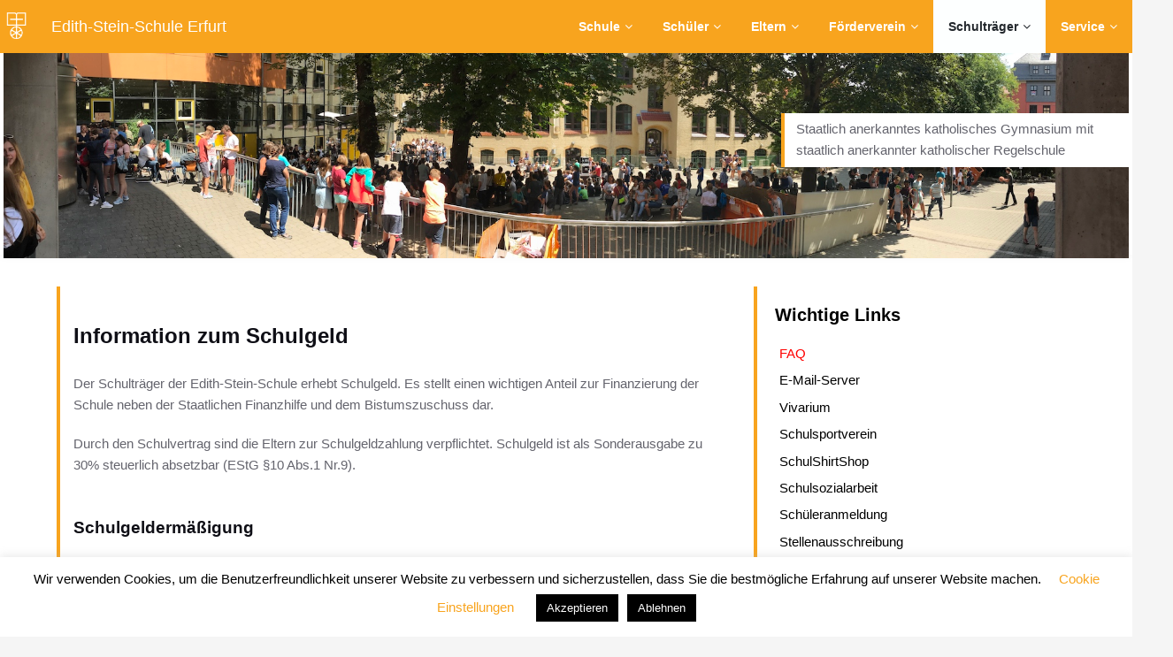

--- FILE ---
content_type: text/html; charset=UTF-8
request_url: https://www.ess-erfurt.de/schulgeld/
body_size: 25513
content:
<!DOCTYPE html>
<html lang="de">
<head>	
	<meta charset="UTF-8">
    <meta name="viewport" content="width=device-width, initial-scale=1">
    <meta http-equiv="x-ua-compatible" content="ie=edge">

<meta name="theme-color" content="#F8A41E" media="(prefers-color-scheme: light)">
<meta name="theme-color" content="#000000" media="(prefers-color-scheme: dark)">

<meta name="apple-mobile-web-app-title" content="ESS Erfurt">
<meta name="apple-mobile-web-app-capable" content="yes">
<meta name="apple-mobile-web-app-status-bar-style" content="black-translucent">
<link rel="apple-touch-icon" href="https://www.ess-erfurt.de/wp-content/uploads/Layout/Schullogo-white.png">
<link rel="apple-touch-startup-image" href="https://www.ess-erfurt.de/wp-content/uploads/Layout/Schullogo-white.png">


	
	
	<title>Schulgeld &#8211; Edith-Stein-Schule Erfurt</title>
<style type="text/css">


/*===================================================================================*/
/*	MENUBAR SECTION
/*===================================================================================*/

.navbar .navbar-nav > .open > a,
.navbar .navbar-nav > .open > a:hover,
.navbar .navbar-nav > .open > a:focus { 
	background-color: #ffffff; 
	color: #f8a41e; 
}
.navbar .navbar-nav > li > a:hover,
.navbar .navbar-nav > li > a:focus { 
	background-color: #ffffff; 
	color: #f8a41e; 
}
.navbar.navbar-default .navbar-nav > .active > a, 
.navbar.navbar-default .navbar-nav > .active > a:hover, 
.navbar.navbar-default .navbar-nav > .active > a:focus { 
	color: #ffffff;
	background-color: #f8a41e;
}

/* Navbar Classic */
.navbar-classic .navbar-nav > li > a:hover, 
.navbar-classic .navbar-nav > li > a:focus {
    background-color: transparent;
    color: #f8a41e;
}
.navbar-classic .navbar-nav > .open > a,
.navbar-classic .navbar-nav > .open > a:hover,
.navbar-classic .navbar-nav > .open > a:focus { 
	background-color: transparent; 
	color: #f8a41e; 
}
.navbar-classic.navbar .navbar-nav > .active > a, 
.navbar-classic.navbar .navbar-nav > .active > a:hover, 
.navbar-classic.navbar .navbar-nav > .active > a:focus {
	background-color: transparent;
	color: #f8a41e;
    border-top: 2px solid #f8a41e;
}

/*Dropdown Menus & Submenus Css----------------------------------------------------------*/

.dropdown-menu {
	background-color: #21202e;
	box-shadow: 0 0 3px 0 rgba(0, 0, 0, 0.5);
	border-top: 2px solid #f8a41e;
	border-bottom: 2px solid #f8a41e;	
}
.navbar .navbar-nav .open .dropdown-menu > .active > a, 
.navbar .navbar-nav .open .dropdown-menu > .active > a:hover, 
.navbar .navbar-nav .open .dropdown-menu > .active > a:focus { 
	background-color: transparent; 
	color: #f8a41e;
}

@media (min-width: 100px) and (max-width: 990px) { 
	.navbar .navbar-nav > li > a:hover, 
	.navbar .navbar-nav > li > a:focus {
		background-color: transparent;
		color: #fff;
	}
	.navbar.navbar-default .navbar-nav > .active > a, 
	.navbar.navbar-default .navbar-nav > .active > a:hover, 
	.navbar.navbar-default .navbar-nav > .active > a:focus {
		color: #f8a41e;
		background-color: transparent;
	}
	.navbar .navbar-nav > .open > a,
	.navbar .navbar-nav > .open > a:hover,
	.navbar .navbar-nav > .open > a:focus { 
		background-color: transparent; 
		color: #f8a41e; 
		border-bottom: 1px dotted #4c4a5f; 
	}
	
	/*Navbar Classic*/
	.navbar-classic .navbar-nav > li > a:hover, 
	.navbar-classic .navbar-nav > li > a:focus {
		background-color: transparent;
		color: #fff;
	}
	.navbar-classic .navbar-nav > .open > a,
	.navbar-classic .navbar-nav > .open > a:hover,
	.navbar-classic .navbar-nav > .open > a:focus { 
		background-color: transparent; 
		color: #f8a41e; 
	}
	.navbar-classic.navbar .navbar-nav > .active > a, 
	.navbar-classic.navbar .navbar-nav > .active > a:hover, 
	.navbar-classic.navbar .navbar-nav > .active > a:focus {
		background-color: transparent;
		color: #f8a41e;
		border-top: none;
	}	
	
}

/*===================================================================================*/
/*	CART ICON 
/*===================================================================================*/

.cart-header:hover > a { color: #f8a41e; }
.cart-header > a .cart-total { background: #f8a41e; }

/*===================================================================================*/
/*	HEADER CONTACT WIDGET 
/*===================================================================================*/

.contact-icon i { color: #f8a41e; }

/*===================================================================================*/
/*	HOMEPAGE OWL CAROUSEL SLIDER
/*===================================================================================*/

.slide-btn-sm:before, .slide-btn-sm:after { background-color: #f8a41e; }
/*Status Format*/
.format-status-btn-sm { background-color: #f8a41e; box-shadow: 0 3px 0 0 rgb(198,139,-10); }
/*Quote Format*/
#slider-carousel .format-quote:before { color: #f8a41e; } 
/*Video Format*/
.format-video-btn-sm { background-color: #f8a41e; box-shadow: 0 3px 0 0 rgb(198,139,-10); }
/* Direction Nav */
.slide-shadow { background: url("../images/slide-shadow.png") no-repeat center bottom #fff; }

/*===================================================================================*/
/*	OWL CAROUSEL SLIDER NEXT-PREV
/*===================================================================================*/

.horizontal-nav .owl-prev:hover, .horizontal-nav .owl-next:hover { background-color: #f8a41e; }

/*===================================================================================*/
/*	SECTION HEADER
/*===================================================================================*/

.widget-separator span { background-color: #f8a41e; }

/*===================================================================================*/
/*	SECRVICE SECTION
/*===================================================================================*/

.service-section .post:hover { border-top: 3px solid #f8a41e; }
.txt-pink { color: #f8a41e; }
.more-link, .more-link:hover, .more-link:focus { color: #f8a41e; }

/*===================================================================================*/
/*	PORTFOLIO SECTION
/*===================================================================================*/

/*Portfolio Tabs*/
.portfolio-tabs li.active > a, .portfolio-tabs li > a:hover { border-color: #f8a41e; background: #f8a41e; }


/*===================================================================================*/
/*	TESTIMONIAL SECTION
/*===================================================================================*/

.author-description p:before { color: #f8a41e; }

/*===================================================================================*/
/*	CALLOUT SECTION
/*===================================================================================*/

.sm-callout { border-top: 2px solid #f8a41e; }
.sm-callout-btn a { background-color: #f8a41e; box-shadow: 0 3px 0 0 rgb(198,139,-10); }
.sm-callout-btn a:hover, .sm-callout-btn a:focus { color: #ffffff; }

/*===================================================================================*/
/*	PAGE TITLE SECTION
/*===================================================================================*/

.header-overlapped, .page-title-section { background-color: #f8a41e; }

/*===================================================================================*/
/*	ABOUT US PAGE
/*===================================================================================*/

.about-section h2 > span { color: #f8a41e; }

/*===================================================================================*/
/*	TEAM SECTION
/*===================================================================================*/

.team-image .team-showcase-icons a:hover { background-color: #f8a41e; }

/*===================================================================================*/
/*	HOMEPAGE BLOG & BLOG PAGE SECTION
/*===================================================================================*/

/*Entry Title*/
.entry-header .entry-title > a:hover, .entry-header .entry-title > a:focus { color: #f8a41e; } 
/*Blog Meta*/
.entry-meta a:hover, .entry-meta a:focus { color: #f8a41e; }
.entry-meta .entry-date > a { background-color: #f8a41e; }
/*More Link*/
.home-news .more-link:hover, .home-news .more-link:focus, 
.blog-section .more-link:hover, .blog-section .more-link:focus {
    background-color: transparent;
    color: #f8a41e !important;
}
/*Comment Section*/
.comment-date { color: #f8a41e; }
.reply a { background-color: #f8a41e; box-shadow: 0 3px 0 0 rgb(198,139,-10); }
.blogdetail-btn, .wpcf7-form .wpcf7-submit { box-shadow: 0 3px 0 0 rgb(198,139,-10); }

/*===================================================================================*/
/*	SIDEBAR SECTION
/*===================================================================================*/

.sidebar .section-header { border-left: 5px solid #f8a41e; }

/*Sidebar Calender Widget*/
.calendar_wrap table#wp-calendar caption { background-color: #f8a41e; }
.calendar_wrap table#wp-calendar a:hover, .calendar_wrap table#wp-calendar a:focus, 
.calendar_wrap table#wp-calendar #next a:hover, .calendar_wrap table#wp-calendar #next a:focus, 
.calendar_wrap table#wp-calendar #prev a:hover, .calendar_wrap table#wp-calendar #prev a:focus { color: #f8a41e; }
/*Sidebar Widget Archive, Widget categories, Widget Links, Widget Meta, widget Nav Menu, Widget Pages, Widget Recent Comments, Widget Recent Entries */
.widget_archive a:hover, .widget_categories a:hover, .widget_links a:hover, 
.widget_meta a:hover, .widget_nav_menu a:hover, .widget_pages a:hover, 
.widget_recent_comments a:hover, .widget_recent_entries a:hover {
	color: #f8a41e !important;
}
.widget_archive a::before, .widget_categories a::before, .widget_links a::before, 
.widget_meta a::before, .widget_nav_menu a::before, .widget_pages a::before, 
.widget_recent_comments a::before, .widget_recent_entries a::before {
    color: #f8a41e;	
}
/*Sidebar Search*/
form.search-form input.search-submit, 
input[type="submit"], 
.woocommerce-product-search input[type="submit"], 
button[type="submit"] { 
	background-color: #f8a41e; 
}
/*Sidebar Tags*/
.tagcloud a:hover { background-color: #f8a41e; border: 1px solid #f8a41e; }

/*===================================================================================*/
/*	HEADER SIDEBAR & FOOTER SIDEBAR SECTION
/*===================================================================================*/

.site-footer { border-top: 3px solid #f8a41e; border-bottom: 3px solid #f8a41e; }
.sp-schemes .section-header span { background-color: #f8a41e; }
/*Sidebar Latest Post Widget*/
.widget .post .entry-title a:hover, .widget .post .entry-title a:focus { color: #f8a41e; }

/*===================================================================================*/
/*	FOOTER COPYRIGHTS - SITE INFO
/*===================================================================================*/

.site-info a:hover, .site-info a:focus { color: #f8a41e; }

/*===================================================================================*/
/*	WP THEME DATA - CUSTOM HTML TAGS
/*===================================================================================*/ 
blockquote { border-left: 5px solid #f8a41e; }
table a, table a:hover, table a:focus,
a, a:hover, a:focus, 
dl dd a, dl dd a:hover, dl dd a:focus { color: #f8a41e; }
p > mark, p > ins { background-color: #f8a41e; }

/*===================================================================================*/
/*	CONTACT SECTION
/*===================================================================================*/ 

.cont-info address > a:hover, .cont-info address > a:focus { color: #f8a41e; }

/*===================================================================================*/
/*	404 ERROR PAGE SECTION
/*===================================================================================*/

.error_404 h1 { color: #f8a41e; }
.error_404 p > a { color: #f8a41e; }

/*===================================================================================*/
/*	SCROLL BUTTON PAGE TO TOP
/*===================================================================================*/ 

.hc_scrollup { background-color: #f8a41e; }


/*WOOCOMMERCE CSS-----------------------------------------------------------------------------------------------------------------*/
/* Woocommerce Colors-------------------------------------------------------------------------------------------- */
.woocommerce-section { background-color: #f8a41e; }
.woocommerce ul.products li.product .price del, .woocommerce ul.products li.product .price ins, .woocommerce div.product p.price ins, .woocommerce ul.products li.product .price, .woocommerce .variations td.label, .woocommerce table.shop_table td, .woocommerce-cart .cart-collaterals .cart_totals table td, .woocommerce .woocommerce-ordering select, .woocommerce-cart table.cart td.actions .coupon .input-text, .select2-container .select2-choice { color: #64646d; }
.woocommerce div.product p.price, .woocommerce div.product span.price, .woocommerce .posted_in a, .woocommerce-product-rating a, .woocommerce .tagged_as a, .woocommerce div.product form.cart .variations td.label label, .woocommerce #reviews #comments ol.commentlist li .meta strong, .woocommerce table.shop_table th, .woocommerce-cart table.cart td a, .owl-item .item .cart .add_to_cart_button, .woocommerce ul.cart_list li a, .woocommerce ul.product_list_widget li a, .woocommerce-error, .woocommerce-info, .woocommerce-message { color: #0f0f16; }
.woocommerce ul.products li.product .button { color: #fff; }
.woocommerce ul.product_list_widget li a:hover, .woocommerce ul.product_list_widget li a:focus, 
.woocommerce .posted_in a:hover, .woocommerce .posted_in a:focus { color: #f8a41e; }
.woocommerce ul.products li.product:hover .button, 
.woocommerce ul.products li.product:focus .button, 
.woocommerce div.product form.cart .button:hover, 
.woocommerce div.product form.cart .button:focus, 
.woocommerce div.product form.cart .button, .woocommerce a.button, .woocommerce a.button:hover, .woocommerce input.button:disabled, .woocommerce input.button:disabled[disabled], .woocommerce-EditAccountForm input.woocommerce-Button, .owl-item .item .cart .add_to_cart_button:hover, #add_payment_method table.cart img, .woocommerce-cart table.cart img, .woocommerce-checkout table.cart img { border: 4px double #e9e9e9; }
.woocommerce div.product form.cart .button, .woocommerce a.button, .woocommerce a.button:hover, .woocommerce a.added_to_cart, .woocommerce table.my_account_orders .order-actions .button { color: #fff; }
.woocommerce ul.products li.product .button,  
 .owl-item .item .cart .add_to_cart_button { background: #f8a41e !important; }
.woocommerce ul.products li.product .button, .woocommerce ul.products li.product .button:hover, .owl-item .item .cart .add_to_cart_button { border: 1px solid #f8a41e !important; }
.woocommerce ul.products li.product, 
.woocommerce-page ul.products li.product { background-color: #ffffff; border: 1px solid #e9e9e9; }
.woocommerce #respond input#submit.alt, .woocommerce a.button.alt, .woocommerce button.button.alt, .woocommerce input.button.alt { background-color: #f8a41e; }
.woocommerce #respond input#submit.alt:hover, .woocommerce a.button.alt:hover, .woocommerce button.button.alt:hover, .woocommerce input.button.alt:hover {
    background-color: #f8a41e;
    color: #fff;
}
.woocommerce .star-rating span { color: #f8a41e; }
.woocommerce ul.products li.product .onsale, .woocommerce span.onsale { background: #f8a41e; border: 2px solid #f8a41e; color: #fff; }
.woocommerce ul.products li.product:hover .onsale, .woocommerce mark, .woocommerce ins { color: #fff; }
.woocommerce span.onsale:hover { color: #fff; }
.woocommerce ul.products li.product:before, .woocommerce ul.products li.product:after, .woocommerce-page ul.products li.product:before, .woocommerce-page ul.products li.product:after {
    content: "";
    position: absolute;
    z-index: -1;
    top: 50%;
    bottom: 0;
    left: 10px;
    right: 10px;
    -moz-border-radius: 100px / 10px;
    border-radius: 100px / 10px;
}
.woocommerce ul.products li.product:before, .woocommerce ul.products li.product:after, .woocommerce-page ul.products li.product:before, .woocommerce-page ul.products li.product:after {
    -webkit-box-shadow: 0 0 15px rgba(0,0,0,0.8);
    -moz-box-shadow: 0 0 15px rgba(0,0,0,0.8);
    box-shadow: 0 0 15px rgba(0,0,0,0.8);
}
.woocommerce a.remove, .woocommerce .woocommerce-Button, .woocommerce .cart input.button, .woocommerce input.button.alt, .woocommerce button.button, .woocommerce #respond input#submit, .woocommerce .cart input.button:hover, 
.woocommerce .cart input.button:focus, 
.woocommerce input.button.alt:hover, 
.woocommerce input.button.alt:focus, 
.woocommerce input.button:hover, 
.woocommerce input.button:focus, 
.woocommerce button.button:hover, 
.woocommerce button.button:focus, 
.woocommerce #respond input#submit:hover, 
.woocommerce #respond input#submit:focus, 
.woocommerce ul.products li.product:hover .button, 
.woocommerce-cart .wc-proceed-to-checkout a.checkout-button, .woocommerce .return-to-shop a.button  { color: #ffffff !important; }
.woocommerce div.product form.cart .button, .woocommerce a.button, .woocommerce a.button:hover, .woocommerce a.button, .woocommerce .woocommerce-Button, .woocommerce .cart input.button, .woocommerce input.button.alt, .woocommerce button.button, .woocommerce #respond input#submit, .woocommerce .cart input.button:hover, .woocommerce .cart input.button:focus, 
.woocommerce input.button.alt:hover, .woocommerce input.button.alt:focus, 
.woocommerce input.button:hover, .woocommerce input.button:focus, 
.woocommerce button.button:hover, .woocommerce button.button:focus, 
.woocommerce #respond input#submit:hover, .woocommerce #respond input#submit:focus, 
.woocommerce-cart .wc-proceed-to-checkout a.checkout-button { background: #f8a41e; border: 1px solid transparent !important; }
.woocommerce-message, .woocommerce-info {
    border-top-color: #f8a41e;
}
.woocommerce-message::before, .woocommerce-info::before { color: #f8a41e; }
.woocommerce div.product div.summary {
    margin-bottom: 2em;
    padding: 0.4rem 0.9rem 1.5rem;
    background-color: #fff;
    border: 1px solid #e9e9e9;
}
.price_label { color: #727272; }
.woocommerce a.added_to_cart { background: #21202e; border: 1px solid #ffffff; }
.woocommerce a.button { border-radius: 0px; box-shadow: none; }
.woocommerce #reviews #comments ol.commentlist li .comment-text { border: 1px solid #e4e1e3; }
.woocommerce #reviews #comments ol.commentlist li .meta time { color: #8f969c; }
.woocommerce #review_form #respond textarea, .woocommerce-cart table.cart td.actions .coupon .input-text { border: 1px solid #e9e9e9; }
.woocommerce-error, .woocommerce-info, .woocommerce-message { background-color: #fbfbfb; box-shadow: 0 7px 3px -5px #e0e0e0; }
.woocommerce table.shop_table, .woocommerce table.shop_table td { border: 1px solid rgba(0, 0, 0, .1); }
.woocommerce table.shop_table th { background-color: #fbfbfb; }
#add_payment_method table.cart img, .woocommerce-cart table.cart img, .woocommerce-checkout table.cart img { border: 4px double #e9e9e9; }
.woocommerce a.remove { background: #555555; }
.woocommerce .checkout_coupon input.button, 
.woocommerce .woocommerce-MyAccount-content input.button, .woocommerce .login input.button { background-color: #f8a41e; color: #ffffff; border: 1px solid transparent; }
.woocommerce-page #payment #place_order { border: 1px solid transparent; }
.select2-container .select2-choice, .select2-drop-active, .woocommerce .woocommerce-ordering select, .woocommerce .widget select { 
    border: 1px solid #e9e9e9;
}
.woocommerce-checkout #payment ul.payment_methods { background-color: #fbfbfb; border: 1px solid rgba(0, 0, 0, .1); }
#add_payment_method #payment div.payment_box, .woocommerce-cart #payment div.payment_box, .woocommerce-checkout #payment div.payment_box { background-color: #ebe9eb; }
#add_payment_method #payment div.payment_box:before, 
.woocommerce-cart #payment div.payment_box:before, 
.woocommerce-checkout #payment div.payment_box:before { 
    border: 1em solid #ebe9eb;
    border-right-color: transparent;
    border-left-color: transparent;
    border-top-color: transparent;
}   
.woocommerce nav.woocommerce-pagination ul li a, 
.woocommerce nav.woocommerce-pagination ul li span { background-color: transparent; border: 1px solid #0f0f16; color: #242526; }
.woocommerce nav.woocommerce-pagination ul li a:focus, .woocommerce nav.woocommerce-pagination ul li a:hover, .woocommerce nav.woocommerce-pagination ul li span.current { background-color: #0f0f16; border: 1px solid #0f0f16; color: #ffffff; }
.woocommerce-MyAccount-navigation ul li { border-bottom: 1px solid #ebe9eb; }
.woocommerce-EditAccountForm input.woocommerce-Button { border: 1px solid #ffffff; }
.ui-slider .ui-slider-handle {
    border: 1px solid rgba(0, 0, 0, 0.25);
    background: #e7e7e7;
    background: -webkit-gradient(linear,left top,left bottom,from(#FEFEFE),to(#e7e7e7));
    background: -webkit-linear-gradient(#FEFEFE,#e7e7e7);
    background: -moz-linear-gradient(center top,#FEFEFE 0%,#e7e7e7 100%);
    background: -moz-gradient(center top,#FEFEFE 0%,#e7e7e7 100%);
    -webkit-box-shadow: 0 1px 2px rgba(0, 0, 0, 0.3), 0 0 0 1px rgba(255, 255, 255, 0.65) inset;
    -moz-box-shadow: 0 1px 2px rgba(0, 0, 0, 0.3), 0 0 0 1px rgba(255, 255, 255, 0.65) inset;
    box-shadow: 0 1px 2px rgba(0, 0, 0, 0.3), 0 0 0 1px rgba(255, 255, 255, 0.65) inset;
}
.price_slider_wrapper .ui-widget-content {
    background: #1e1e1e;
    background: -webkit-gradient(linear,left top,left bottom,from(#1e1e1e),to(#6a6a6a));
    background: -webkit-linear-gradient(#1e1e1e,#6a6a6a);
    background: -moz-linear-gradient(center top,#1e1e1e 0%,#6a6a6a 100%);
    background: -moz-gradient(center top,#1e1e1e 0%,#6a6a6a 100%);
}
.sidebar-widget .widget-title { border-bottom: 2px solid #eeeeee; }
.sidebar-widget .woocommerce ul.cart_list li { border-bottom: 1px dotted #d1d1d1; }
.woocommerce div.product .woocommerce-tabs .panel { background: #fff; border: 1px solid #e9e9e9; }
.woocommerce .widget_price_filter .ui-slider .ui-slider-range { background-color: #f8a41e; }
.add-to-cart a.added_to_cart, 
.add-to-cart a.added_to_cart:hover, 
.add-to-cart a.added_to_cart:focus { 
	background: #f8a41e;
}

/*===================================================================================*/
/*	WOOCOMMERCE PRODUCT CAROUSEL
/*===================================================================================*/

.product_container { background-color: #ffffff; border: 1px solid #e9e9e9; }
.wpcs_product_carousel_slider .owl-item .item h4.product_name, .wpcs_product_carousel_slider .owl-item .item h4.product_name a, 
.wpcs_product_carousel_slider .owl-item .item .cart .add_to_cart_button { color: #0f0f16 !important; }
.wpcs_product_carousel_slider .owl-item .item .cart:hover .add_to_cart_button,
.testimonial-section .wpcs_product_carousel_slider .title, .top-header-detail .wpcs_product_carousel_slider .title { color: #ffffff !important; }

</style>
<meta name='robots' content='max-image-preview:large' />
<link rel="alternate" type="application/rss+xml" title="Edith-Stein-Schule Erfurt &raquo; Feed" href="https://www.ess-erfurt.de/feed/" />
<link rel="alternate" type="application/rss+xml" title="Edith-Stein-Schule Erfurt &raquo; Kommentar-Feed" href="https://www.ess-erfurt.de/comments/feed/" />
<link rel="alternate" title="oEmbed (JSON)" type="application/json+oembed" href="https://www.ess-erfurt.de/wp-json/oembed/1.0/embed?url=https%3A%2F%2Fwww.ess-erfurt.de%2Fschulgeld%2F" />
<link rel="alternate" title="oEmbed (XML)" type="text/xml+oembed" href="https://www.ess-erfurt.de/wp-json/oembed/1.0/embed?url=https%3A%2F%2Fwww.ess-erfurt.de%2Fschulgeld%2F&#038;format=xml" />
<style id='wp-img-auto-sizes-contain-inline-css' type='text/css'>
img:is([sizes=auto i],[sizes^="auto," i]){contain-intrinsic-size:3000px 1500px}
/*# sourceURL=wp-img-auto-sizes-contain-inline-css */
</style>
<style id='wp-emoji-styles-inline-css' type='text/css'>

	img.wp-smiley, img.emoji {
		display: inline !important;
		border: none !important;
		box-shadow: none !important;
		height: 1em !important;
		width: 1em !important;
		margin: 0 0.07em !important;
		vertical-align: -0.1em !important;
		background: none !important;
		padding: 0 !important;
	}
/*# sourceURL=wp-emoji-styles-inline-css */
</style>
<style id='wp-block-library-inline-css' type='text/css'>
:root{--wp-block-synced-color:#7a00df;--wp-block-synced-color--rgb:122,0,223;--wp-bound-block-color:var(--wp-block-synced-color);--wp-editor-canvas-background:#ddd;--wp-admin-theme-color:#007cba;--wp-admin-theme-color--rgb:0,124,186;--wp-admin-theme-color-darker-10:#006ba1;--wp-admin-theme-color-darker-10--rgb:0,107,160.5;--wp-admin-theme-color-darker-20:#005a87;--wp-admin-theme-color-darker-20--rgb:0,90,135;--wp-admin-border-width-focus:2px}@media (min-resolution:192dpi){:root{--wp-admin-border-width-focus:1.5px}}.wp-element-button{cursor:pointer}:root .has-very-light-gray-background-color{background-color:#eee}:root .has-very-dark-gray-background-color{background-color:#313131}:root .has-very-light-gray-color{color:#eee}:root .has-very-dark-gray-color{color:#313131}:root .has-vivid-green-cyan-to-vivid-cyan-blue-gradient-background{background:linear-gradient(135deg,#00d084,#0693e3)}:root .has-purple-crush-gradient-background{background:linear-gradient(135deg,#34e2e4,#4721fb 50%,#ab1dfe)}:root .has-hazy-dawn-gradient-background{background:linear-gradient(135deg,#faaca8,#dad0ec)}:root .has-subdued-olive-gradient-background{background:linear-gradient(135deg,#fafae1,#67a671)}:root .has-atomic-cream-gradient-background{background:linear-gradient(135deg,#fdd79a,#004a59)}:root .has-nightshade-gradient-background{background:linear-gradient(135deg,#330968,#31cdcf)}:root .has-midnight-gradient-background{background:linear-gradient(135deg,#020381,#2874fc)}:root{--wp--preset--font-size--normal:16px;--wp--preset--font-size--huge:42px}.has-regular-font-size{font-size:1em}.has-larger-font-size{font-size:2.625em}.has-normal-font-size{font-size:var(--wp--preset--font-size--normal)}.has-huge-font-size{font-size:var(--wp--preset--font-size--huge)}.has-text-align-center{text-align:center}.has-text-align-left{text-align:left}.has-text-align-right{text-align:right}.has-fit-text{white-space:nowrap!important}#end-resizable-editor-section{display:none}.aligncenter{clear:both}.items-justified-left{justify-content:flex-start}.items-justified-center{justify-content:center}.items-justified-right{justify-content:flex-end}.items-justified-space-between{justify-content:space-between}.screen-reader-text{border:0;clip-path:inset(50%);height:1px;margin:-1px;overflow:hidden;padding:0;position:absolute;width:1px;word-wrap:normal!important}.screen-reader-text:focus{background-color:#ddd;clip-path:none;color:#444;display:block;font-size:1em;height:auto;left:5px;line-height:normal;padding:15px 23px 14px;text-decoration:none;top:5px;width:auto;z-index:100000}html :where(.has-border-color){border-style:solid}html :where([style*=border-top-color]){border-top-style:solid}html :where([style*=border-right-color]){border-right-style:solid}html :where([style*=border-bottom-color]){border-bottom-style:solid}html :where([style*=border-left-color]){border-left-style:solid}html :where([style*=border-width]){border-style:solid}html :where([style*=border-top-width]){border-top-style:solid}html :where([style*=border-right-width]){border-right-style:solid}html :where([style*=border-bottom-width]){border-bottom-style:solid}html :where([style*=border-left-width]){border-left-style:solid}html :where(img[class*=wp-image-]){height:auto;max-width:100%}:where(figure){margin:0 0 1em}html :where(.is-position-sticky){--wp-admin--admin-bar--position-offset:var(--wp-admin--admin-bar--height,0px)}@media screen and (max-width:600px){html :where(.is-position-sticky){--wp-admin--admin-bar--position-offset:0px}}

/*# sourceURL=wp-block-library-inline-css */
</style><style id='wp-block-image-inline-css' type='text/css'>
.wp-block-image>a,.wp-block-image>figure>a{display:inline-block}.wp-block-image img{box-sizing:border-box;height:auto;max-width:100%;vertical-align:bottom}@media not (prefers-reduced-motion){.wp-block-image img.hide{visibility:hidden}.wp-block-image img.show{animation:show-content-image .4s}}.wp-block-image[style*=border-radius] img,.wp-block-image[style*=border-radius]>a{border-radius:inherit}.wp-block-image.has-custom-border img{box-sizing:border-box}.wp-block-image.aligncenter{text-align:center}.wp-block-image.alignfull>a,.wp-block-image.alignwide>a{width:100%}.wp-block-image.alignfull img,.wp-block-image.alignwide img{height:auto;width:100%}.wp-block-image .aligncenter,.wp-block-image .alignleft,.wp-block-image .alignright,.wp-block-image.aligncenter,.wp-block-image.alignleft,.wp-block-image.alignright{display:table}.wp-block-image .aligncenter>figcaption,.wp-block-image .alignleft>figcaption,.wp-block-image .alignright>figcaption,.wp-block-image.aligncenter>figcaption,.wp-block-image.alignleft>figcaption,.wp-block-image.alignright>figcaption{caption-side:bottom;display:table-caption}.wp-block-image .alignleft{float:left;margin:.5em 1em .5em 0}.wp-block-image .alignright{float:right;margin:.5em 0 .5em 1em}.wp-block-image .aligncenter{margin-left:auto;margin-right:auto}.wp-block-image :where(figcaption){margin-bottom:1em;margin-top:.5em}.wp-block-image.is-style-circle-mask img{border-radius:9999px}@supports ((-webkit-mask-image:none) or (mask-image:none)) or (-webkit-mask-image:none){.wp-block-image.is-style-circle-mask img{border-radius:0;-webkit-mask-image:url('data:image/svg+xml;utf8,<svg viewBox="0 0 100 100" xmlns="http://www.w3.org/2000/svg"><circle cx="50" cy="50" r="50"/></svg>');mask-image:url('data:image/svg+xml;utf8,<svg viewBox="0 0 100 100" xmlns="http://www.w3.org/2000/svg"><circle cx="50" cy="50" r="50"/></svg>');mask-mode:alpha;-webkit-mask-position:center;mask-position:center;-webkit-mask-repeat:no-repeat;mask-repeat:no-repeat;-webkit-mask-size:contain;mask-size:contain}}:root :where(.wp-block-image.is-style-rounded img,.wp-block-image .is-style-rounded img){border-radius:9999px}.wp-block-image figure{margin:0}.wp-lightbox-container{display:flex;flex-direction:column;position:relative}.wp-lightbox-container img{cursor:zoom-in}.wp-lightbox-container img:hover+button{opacity:1}.wp-lightbox-container button{align-items:center;backdrop-filter:blur(16px) saturate(180%);background-color:#5a5a5a40;border:none;border-radius:4px;cursor:zoom-in;display:flex;height:20px;justify-content:center;opacity:0;padding:0;position:absolute;right:16px;text-align:center;top:16px;width:20px;z-index:100}@media not (prefers-reduced-motion){.wp-lightbox-container button{transition:opacity .2s ease}}.wp-lightbox-container button:focus-visible{outline:3px auto #5a5a5a40;outline:3px auto -webkit-focus-ring-color;outline-offset:3px}.wp-lightbox-container button:hover{cursor:pointer;opacity:1}.wp-lightbox-container button:focus{opacity:1}.wp-lightbox-container button:focus,.wp-lightbox-container button:hover,.wp-lightbox-container button:not(:hover):not(:active):not(.has-background){background-color:#5a5a5a40;border:none}.wp-lightbox-overlay{box-sizing:border-box;cursor:zoom-out;height:100vh;left:0;overflow:hidden;position:fixed;top:0;visibility:hidden;width:100%;z-index:100000}.wp-lightbox-overlay .close-button{align-items:center;cursor:pointer;display:flex;justify-content:center;min-height:40px;min-width:40px;padding:0;position:absolute;right:calc(env(safe-area-inset-right) + 16px);top:calc(env(safe-area-inset-top) + 16px);z-index:5000000}.wp-lightbox-overlay .close-button:focus,.wp-lightbox-overlay .close-button:hover,.wp-lightbox-overlay .close-button:not(:hover):not(:active):not(.has-background){background:none;border:none}.wp-lightbox-overlay .lightbox-image-container{height:var(--wp--lightbox-container-height);left:50%;overflow:hidden;position:absolute;top:50%;transform:translate(-50%,-50%);transform-origin:top left;width:var(--wp--lightbox-container-width);z-index:9999999999}.wp-lightbox-overlay .wp-block-image{align-items:center;box-sizing:border-box;display:flex;height:100%;justify-content:center;margin:0;position:relative;transform-origin:0 0;width:100%;z-index:3000000}.wp-lightbox-overlay .wp-block-image img{height:var(--wp--lightbox-image-height);min-height:var(--wp--lightbox-image-height);min-width:var(--wp--lightbox-image-width);width:var(--wp--lightbox-image-width)}.wp-lightbox-overlay .wp-block-image figcaption{display:none}.wp-lightbox-overlay button{background:none;border:none}.wp-lightbox-overlay .scrim{background-color:#fff;height:100%;opacity:.9;position:absolute;width:100%;z-index:2000000}.wp-lightbox-overlay.active{visibility:visible}@media not (prefers-reduced-motion){.wp-lightbox-overlay.active{animation:turn-on-visibility .25s both}.wp-lightbox-overlay.active img{animation:turn-on-visibility .35s both}.wp-lightbox-overlay.show-closing-animation:not(.active){animation:turn-off-visibility .35s both}.wp-lightbox-overlay.show-closing-animation:not(.active) img{animation:turn-off-visibility .25s both}.wp-lightbox-overlay.zoom.active{animation:none;opacity:1;visibility:visible}.wp-lightbox-overlay.zoom.active .lightbox-image-container{animation:lightbox-zoom-in .4s}.wp-lightbox-overlay.zoom.active .lightbox-image-container img{animation:none}.wp-lightbox-overlay.zoom.active .scrim{animation:turn-on-visibility .4s forwards}.wp-lightbox-overlay.zoom.show-closing-animation:not(.active){animation:none}.wp-lightbox-overlay.zoom.show-closing-animation:not(.active) .lightbox-image-container{animation:lightbox-zoom-out .4s}.wp-lightbox-overlay.zoom.show-closing-animation:not(.active) .lightbox-image-container img{animation:none}.wp-lightbox-overlay.zoom.show-closing-animation:not(.active) .scrim{animation:turn-off-visibility .4s forwards}}@keyframes show-content-image{0%{visibility:hidden}99%{visibility:hidden}to{visibility:visible}}@keyframes turn-on-visibility{0%{opacity:0}to{opacity:1}}@keyframes turn-off-visibility{0%{opacity:1;visibility:visible}99%{opacity:0;visibility:visible}to{opacity:0;visibility:hidden}}@keyframes lightbox-zoom-in{0%{transform:translate(calc((-100vw + var(--wp--lightbox-scrollbar-width))/2 + var(--wp--lightbox-initial-left-position)),calc(-50vh + var(--wp--lightbox-initial-top-position))) scale(var(--wp--lightbox-scale))}to{transform:translate(-50%,-50%) scale(1)}}@keyframes lightbox-zoom-out{0%{transform:translate(-50%,-50%) scale(1);visibility:visible}99%{visibility:visible}to{transform:translate(calc((-100vw + var(--wp--lightbox-scrollbar-width))/2 + var(--wp--lightbox-initial-left-position)),calc(-50vh + var(--wp--lightbox-initial-top-position))) scale(var(--wp--lightbox-scale));visibility:hidden}}
/*# sourceURL=https://www.ess-erfurt.de/wp-includes/blocks/image/style.min.css */
</style>
<style id='global-styles-inline-css' type='text/css'>
:root{--wp--preset--aspect-ratio--square: 1;--wp--preset--aspect-ratio--4-3: 4/3;--wp--preset--aspect-ratio--3-4: 3/4;--wp--preset--aspect-ratio--3-2: 3/2;--wp--preset--aspect-ratio--2-3: 2/3;--wp--preset--aspect-ratio--16-9: 16/9;--wp--preset--aspect-ratio--9-16: 9/16;--wp--preset--color--black: #000000;--wp--preset--color--cyan-bluish-gray: #abb8c3;--wp--preset--color--white: #ffffff;--wp--preset--color--pale-pink: #f78da7;--wp--preset--color--vivid-red: #cf2e2e;--wp--preset--color--luminous-vivid-orange: #ff6900;--wp--preset--color--luminous-vivid-amber: #fcb900;--wp--preset--color--light-green-cyan: #7bdcb5;--wp--preset--color--vivid-green-cyan: #00d084;--wp--preset--color--pale-cyan-blue: #8ed1fc;--wp--preset--color--vivid-cyan-blue: #0693e3;--wp--preset--color--vivid-purple: #9b51e0;--wp--preset--gradient--vivid-cyan-blue-to-vivid-purple: linear-gradient(135deg,rgb(6,147,227) 0%,rgb(155,81,224) 100%);--wp--preset--gradient--light-green-cyan-to-vivid-green-cyan: linear-gradient(135deg,rgb(122,220,180) 0%,rgb(0,208,130) 100%);--wp--preset--gradient--luminous-vivid-amber-to-luminous-vivid-orange: linear-gradient(135deg,rgb(252,185,0) 0%,rgb(255,105,0) 100%);--wp--preset--gradient--luminous-vivid-orange-to-vivid-red: linear-gradient(135deg,rgb(255,105,0) 0%,rgb(207,46,46) 100%);--wp--preset--gradient--very-light-gray-to-cyan-bluish-gray: linear-gradient(135deg,rgb(238,238,238) 0%,rgb(169,184,195) 100%);--wp--preset--gradient--cool-to-warm-spectrum: linear-gradient(135deg,rgb(74,234,220) 0%,rgb(151,120,209) 20%,rgb(207,42,186) 40%,rgb(238,44,130) 60%,rgb(251,105,98) 80%,rgb(254,248,76) 100%);--wp--preset--gradient--blush-light-purple: linear-gradient(135deg,rgb(255,206,236) 0%,rgb(152,150,240) 100%);--wp--preset--gradient--blush-bordeaux: linear-gradient(135deg,rgb(254,205,165) 0%,rgb(254,45,45) 50%,rgb(107,0,62) 100%);--wp--preset--gradient--luminous-dusk: linear-gradient(135deg,rgb(255,203,112) 0%,rgb(199,81,192) 50%,rgb(65,88,208) 100%);--wp--preset--gradient--pale-ocean: linear-gradient(135deg,rgb(255,245,203) 0%,rgb(182,227,212) 50%,rgb(51,167,181) 100%);--wp--preset--gradient--electric-grass: linear-gradient(135deg,rgb(202,248,128) 0%,rgb(113,206,126) 100%);--wp--preset--gradient--midnight: linear-gradient(135deg,rgb(2,3,129) 0%,rgb(40,116,252) 100%);--wp--preset--font-size--small: 13px;--wp--preset--font-size--medium: 20px;--wp--preset--font-size--large: 36px;--wp--preset--font-size--x-large: 42px;--wp--preset--spacing--20: 0.44rem;--wp--preset--spacing--30: 0.67rem;--wp--preset--spacing--40: 1rem;--wp--preset--spacing--50: 1.5rem;--wp--preset--spacing--60: 2.25rem;--wp--preset--spacing--70: 3.38rem;--wp--preset--spacing--80: 5.06rem;--wp--preset--shadow--natural: 6px 6px 9px rgba(0, 0, 0, 0.2);--wp--preset--shadow--deep: 12px 12px 50px rgba(0, 0, 0, 0.4);--wp--preset--shadow--sharp: 6px 6px 0px rgba(0, 0, 0, 0.2);--wp--preset--shadow--outlined: 6px 6px 0px -3px rgb(255, 255, 255), 6px 6px rgb(0, 0, 0);--wp--preset--shadow--crisp: 6px 6px 0px rgb(0, 0, 0);}:where(.is-layout-flex){gap: 0.5em;}:where(.is-layout-grid){gap: 0.5em;}body .is-layout-flex{display: flex;}.is-layout-flex{flex-wrap: wrap;align-items: center;}.is-layout-flex > :is(*, div){margin: 0;}body .is-layout-grid{display: grid;}.is-layout-grid > :is(*, div){margin: 0;}:where(.wp-block-columns.is-layout-flex){gap: 2em;}:where(.wp-block-columns.is-layout-grid){gap: 2em;}:where(.wp-block-post-template.is-layout-flex){gap: 1.25em;}:where(.wp-block-post-template.is-layout-grid){gap: 1.25em;}.has-black-color{color: var(--wp--preset--color--black) !important;}.has-cyan-bluish-gray-color{color: var(--wp--preset--color--cyan-bluish-gray) !important;}.has-white-color{color: var(--wp--preset--color--white) !important;}.has-pale-pink-color{color: var(--wp--preset--color--pale-pink) !important;}.has-vivid-red-color{color: var(--wp--preset--color--vivid-red) !important;}.has-luminous-vivid-orange-color{color: var(--wp--preset--color--luminous-vivid-orange) !important;}.has-luminous-vivid-amber-color{color: var(--wp--preset--color--luminous-vivid-amber) !important;}.has-light-green-cyan-color{color: var(--wp--preset--color--light-green-cyan) !important;}.has-vivid-green-cyan-color{color: var(--wp--preset--color--vivid-green-cyan) !important;}.has-pale-cyan-blue-color{color: var(--wp--preset--color--pale-cyan-blue) !important;}.has-vivid-cyan-blue-color{color: var(--wp--preset--color--vivid-cyan-blue) !important;}.has-vivid-purple-color{color: var(--wp--preset--color--vivid-purple) !important;}.has-black-background-color{background-color: var(--wp--preset--color--black) !important;}.has-cyan-bluish-gray-background-color{background-color: var(--wp--preset--color--cyan-bluish-gray) !important;}.has-white-background-color{background-color: var(--wp--preset--color--white) !important;}.has-pale-pink-background-color{background-color: var(--wp--preset--color--pale-pink) !important;}.has-vivid-red-background-color{background-color: var(--wp--preset--color--vivid-red) !important;}.has-luminous-vivid-orange-background-color{background-color: var(--wp--preset--color--luminous-vivid-orange) !important;}.has-luminous-vivid-amber-background-color{background-color: var(--wp--preset--color--luminous-vivid-amber) !important;}.has-light-green-cyan-background-color{background-color: var(--wp--preset--color--light-green-cyan) !important;}.has-vivid-green-cyan-background-color{background-color: var(--wp--preset--color--vivid-green-cyan) !important;}.has-pale-cyan-blue-background-color{background-color: var(--wp--preset--color--pale-cyan-blue) !important;}.has-vivid-cyan-blue-background-color{background-color: var(--wp--preset--color--vivid-cyan-blue) !important;}.has-vivid-purple-background-color{background-color: var(--wp--preset--color--vivid-purple) !important;}.has-black-border-color{border-color: var(--wp--preset--color--black) !important;}.has-cyan-bluish-gray-border-color{border-color: var(--wp--preset--color--cyan-bluish-gray) !important;}.has-white-border-color{border-color: var(--wp--preset--color--white) !important;}.has-pale-pink-border-color{border-color: var(--wp--preset--color--pale-pink) !important;}.has-vivid-red-border-color{border-color: var(--wp--preset--color--vivid-red) !important;}.has-luminous-vivid-orange-border-color{border-color: var(--wp--preset--color--luminous-vivid-orange) !important;}.has-luminous-vivid-amber-border-color{border-color: var(--wp--preset--color--luminous-vivid-amber) !important;}.has-light-green-cyan-border-color{border-color: var(--wp--preset--color--light-green-cyan) !important;}.has-vivid-green-cyan-border-color{border-color: var(--wp--preset--color--vivid-green-cyan) !important;}.has-pale-cyan-blue-border-color{border-color: var(--wp--preset--color--pale-cyan-blue) !important;}.has-vivid-cyan-blue-border-color{border-color: var(--wp--preset--color--vivid-cyan-blue) !important;}.has-vivid-purple-border-color{border-color: var(--wp--preset--color--vivid-purple) !important;}.has-vivid-cyan-blue-to-vivid-purple-gradient-background{background: var(--wp--preset--gradient--vivid-cyan-blue-to-vivid-purple) !important;}.has-light-green-cyan-to-vivid-green-cyan-gradient-background{background: var(--wp--preset--gradient--light-green-cyan-to-vivid-green-cyan) !important;}.has-luminous-vivid-amber-to-luminous-vivid-orange-gradient-background{background: var(--wp--preset--gradient--luminous-vivid-amber-to-luminous-vivid-orange) !important;}.has-luminous-vivid-orange-to-vivid-red-gradient-background{background: var(--wp--preset--gradient--luminous-vivid-orange-to-vivid-red) !important;}.has-very-light-gray-to-cyan-bluish-gray-gradient-background{background: var(--wp--preset--gradient--very-light-gray-to-cyan-bluish-gray) !important;}.has-cool-to-warm-spectrum-gradient-background{background: var(--wp--preset--gradient--cool-to-warm-spectrum) !important;}.has-blush-light-purple-gradient-background{background: var(--wp--preset--gradient--blush-light-purple) !important;}.has-blush-bordeaux-gradient-background{background: var(--wp--preset--gradient--blush-bordeaux) !important;}.has-luminous-dusk-gradient-background{background: var(--wp--preset--gradient--luminous-dusk) !important;}.has-pale-ocean-gradient-background{background: var(--wp--preset--gradient--pale-ocean) !important;}.has-electric-grass-gradient-background{background: var(--wp--preset--gradient--electric-grass) !important;}.has-midnight-gradient-background{background: var(--wp--preset--gradient--midnight) !important;}.has-small-font-size{font-size: var(--wp--preset--font-size--small) !important;}.has-medium-font-size{font-size: var(--wp--preset--font-size--medium) !important;}.has-large-font-size{font-size: var(--wp--preset--font-size--large) !important;}.has-x-large-font-size{font-size: var(--wp--preset--font-size--x-large) !important;}
/*# sourceURL=global-styles-inline-css */
</style>

<style id='classic-theme-styles-inline-css' type='text/css'>
/*! This file is auto-generated */
.wp-block-button__link{color:#fff;background-color:#32373c;border-radius:9999px;box-shadow:none;text-decoration:none;padding:calc(.667em + 2px) calc(1.333em + 2px);font-size:1.125em}.wp-block-file__button{background:#32373c;color:#fff;text-decoration:none}
/*# sourceURL=/wp-includes/css/classic-themes.min.css */
</style>
<link rel='stylesheet' id='cookie-law-info-css' href='https://www.ess-erfurt.de/wp-content/plugins/cookie-law-info/legacy/public/css/cookie-law-info-public.css?ver=3.3.9.1' type='text/css' media='all' />
<link rel='stylesheet' id='cookie-law-info-gdpr-css' href='https://www.ess-erfurt.de/wp-content/plugins/cookie-law-info/legacy/public/css/cookie-law-info-gdpr.css?ver=3.3.9.1' type='text/css' media='all' />
<link rel='stylesheet' id='foobox-free-min-css' href='https://www.ess-erfurt.de/wp-content/plugins/foobox-image-lightbox/free/css/foobox.free.min.css?ver=2.7.35' type='text/css' media='all' />
<link rel='stylesheet' id='bootstrap-css' href='https://www.ess-erfurt.de/wp-content/themes/spicepress-pro/css/bootstrap.css?ver=2.6.2' type='text/css' media='all' />
<link rel='stylesheet' id='style-css' href='https://www.ess-erfurt.de/wp-content/themes/spicepress-pro/style.css?ver=2.6.2' type='text/css' media='all' />
<link rel='stylesheet' id='spicepress-theme-menu-css-css' href='https://www.ess-erfurt.de/wp-content/themes/spicepress-pro/css/theme-menu.css?ver=2.6.2' type='text/css' media='all' />
<link rel='stylesheet' id='animate.min-css-css' href='https://www.ess-erfurt.de/wp-content/themes/spicepress-pro/css/animate.min.css?ver=2.6.2' type='text/css' media='all' />
<link rel='stylesheet' id='spicepress-switcher-css-css' href='https://www.ess-erfurt.de/wp-content/themes/spicepress-pro/css/switcher/switcher.css?ver=2.6.2' type='text/css' media='all' />
<link rel='stylesheet' id='spicepress-light-css-css' href='https://www.ess-erfurt.de/wp-content/themes/spicepress-pro/css/lightbox.css?ver=2.6.2' type='text/css' media='all' />
<link rel='stylesheet' id='spicepress-font-awesome.min-css-css' href='https://www.ess-erfurt.de/wp-content/themes/spicepress-pro/css/font-awesome/css/font-awesome.min.css?ver=2.6.2' type='text/css' media='all' />
<link rel='stylesheet' id='spicepress-media-responsive-css-css' href='https://www.ess-erfurt.de/wp-content/themes/spicepress-pro/css/media-responsive.css?ver=2.6.2' type='text/css' media='all' />
<link rel='stylesheet' id='spicepress-owl-carousel-css-css' href='https://www.ess-erfurt.de/wp-content/themes/spicepress-pro/css/owl.carousel.css?ver=2.6.2' type='text/css' media='all' />
<script type="text/javascript" src="https://www.ess-erfurt.de/wp-includes/js/jquery/jquery.min.js?ver=3.7.1" id="jquery-core-js"></script>
<script type="text/javascript" src="https://www.ess-erfurt.de/wp-includes/js/jquery/jquery-migrate.min.js?ver=3.4.1" id="jquery-migrate-js"></script>
<script type="text/javascript" id="cookie-law-info-js-extra">
/* <![CDATA[ */
var Cli_Data = {"nn_cookie_ids":[],"cookielist":[],"non_necessary_cookies":[],"ccpaEnabled":"","ccpaRegionBased":"","ccpaBarEnabled":"","strictlyEnabled":["necessary","obligatoire"],"ccpaType":"gdpr","js_blocking":"","custom_integration":"","triggerDomRefresh":"","secure_cookies":""};
var cli_cookiebar_settings = {"animate_speed_hide":"500","animate_speed_show":"500","background":"#FFF","border":"#b1a6a6c2","border_on":"","button_1_button_colour":"#000","button_1_button_hover":"#000000","button_1_link_colour":"#fff","button_1_as_button":"1","button_1_new_win":"","button_2_button_colour":"#333","button_2_button_hover":"#292929","button_2_link_colour":"#444","button_2_as_button":"","button_2_hidebar":"","button_3_button_colour":"#000","button_3_button_hover":"#000000","button_3_link_colour":"#fff","button_3_as_button":"1","button_3_new_win":"","button_4_button_colour":"#000","button_4_button_hover":"#000000","button_4_link_colour":"#f8a41e","button_4_as_button":"","button_7_button_colour":"#61a229","button_7_button_hover":"#4e8221","button_7_link_colour":"#fff","button_7_as_button":"1","button_7_new_win":"","font_family":"inherit","header_fix":"","notify_animate_hide":"1","notify_animate_show":"","notify_div_id":"#cookie-law-info-bar","notify_position_horizontal":"right","notify_position_vertical":"bottom","scroll_close":"","scroll_close_reload":"","accept_close_reload":"","reject_close_reload":"","showagain_tab":"","showagain_background":"#fff","showagain_border":"#000","showagain_div_id":"#cookie-law-info-again","showagain_x_position":"100px","text":"#000","show_once_yn":"","show_once":"10000","logging_on":"","as_popup":"","popup_overlay":"1","bar_heading_text":"","cookie_bar_as":"banner","popup_showagain_position":"bottom-right","widget_position":"left"};
var log_object = {"ajax_url":"https://www.ess-erfurt.de/wp-admin/admin-ajax.php"};
//# sourceURL=cookie-law-info-js-extra
/* ]]> */
</script>
<script type="text/javascript" src="https://www.ess-erfurt.de/wp-content/plugins/cookie-law-info/legacy/public/js/cookie-law-info-public.js?ver=3.3.9.1" id="cookie-law-info-js"></script>
<script type="text/javascript" src="https://www.ess-erfurt.de/wp-content/themes/spicepress-pro/js/bootstrap.min.js?ver=6.9" id="bootstrap-js-js"></script>
<script type="text/javascript" src="https://www.ess-erfurt.de/wp-content/themes/spicepress-pro/js/menu/menu.js?ver=6.9" id="spicepress-menu-js-js"></script>
<script type="text/javascript" src="https://www.ess-erfurt.de/wp-content/themes/spicepress-pro/js/page-scroll.js?ver=6.9" id="spicepress-page-scroll_js-js"></script>
<script type="text/javascript" src="https://www.ess-erfurt.de/wp-content/themes/spicepress-pro/js/owl.carousel.min.js?ver=6.9" id="owl-carousel-min-js-js"></script>
<script type="text/javascript" src="https://www.ess-erfurt.de/wp-content/themes/spicepress-pro/js/lightbox/lightbox-2.6.min.js?ver=6.9" id="spicepress-light-js-js"></script>
<script type="text/javascript" src="https://www.ess-erfurt.de/wp-content/themes/spicepress-pro/js/masonry/mp.mansory.js?ver=6.9" id="spicepress-mp-masonry-js-js"></script>
<script type="text/javascript" id="foobox-free-min-js-before">
/* <![CDATA[ */
/* Run FooBox FREE (v2.7.35) */
var FOOBOX = window.FOOBOX = {
	ready: true,
	disableOthers: false,
	o: {wordpress: { enabled: true }, countMessage:'Bild %index von %total', captions: { dataTitle: ["captionTitle","title"], dataDesc: ["captionDesc","description"] }, rel: '', excludes:'.fbx-link,.nofoobox,.nolightbox,a[href*="pinterest.com/pin/create/button/"]', affiliate : { enabled: false }, error: "Inhalt konnte nicht geladen werden"},
	selectors: [
		".foogallery-container.foogallery-lightbox-foobox", ".foogallery-container.foogallery-lightbox-foobox-free", ".gallery", ".wp-block-gallery", ".wp-caption", ".wp-block-image", "a:has(img[class*=wp-image-])", ".flexslider", ".foobox"
	],
	pre: function( $ ){
		// Custom JavaScript (Pre)
		
	},
	post: function( $ ){
		// Custom JavaScript (Post)
		
		// Custom Captions Code
		
	},
	custom: function( $ ){
		// Custom Extra JS
		
	}
};
//# sourceURL=foobox-free-min-js-before
/* ]]> */
</script>
<script type="text/javascript" src="https://www.ess-erfurt.de/wp-content/plugins/foobox-image-lightbox/free/js/foobox.free.min.js?ver=2.7.35" id="foobox-free-min-js"></script>
<link rel="https://api.w.org/" href="https://www.ess-erfurt.de/wp-json/" /><link rel="alternate" title="JSON" type="application/json" href="https://www.ess-erfurt.de/wp-json/wp/v2/pages/275" /><link rel="EditURI" type="application/rsd+xml" title="RSD" href="https://www.ess-erfurt.de/xmlrpc.php?rsd" />
<meta name="generator" content="WordPress 6.9" />
<link rel="canonical" href="https://www.ess-erfurt.de/schulgeld/" />
<link rel='shortlink' href='https://www.ess-erfurt.de/?p=275' />
<style>body.boxed{ background-image:url("https://www.ess-erfurt.de/wp-content/themes/spicepress-pro/images/bg-pattern/bg-img0.png");}</style><link rel="icon" href="https://www.ess-erfurt.de/wp-content/uploads/Layout/cropped-Schullogo-black-2-100x100.png" sizes="32x32" />
<link rel="icon" href="https://www.ess-erfurt.de/wp-content/uploads/Layout/cropped-Schullogo-black-2-200x200.png" sizes="192x192" />
<link rel="apple-touch-icon" href="https://www.ess-erfurt.de/wp-content/uploads/Layout/cropped-Schullogo-black-2-200x200.png" />
<meta name="msapplication-TileImage" content="https://www.ess-erfurt.de/wp-content/uploads/Layout/cropped-Schullogo-black-2-300x300.png" />
		<style type="text/css" id="wp-custom-css">
			#slider-carousel .item .overlay {
	display:none;;
}

#slider-carousel .item {
	width: 100% !important;
	height: fill !important;
	padding-top: 0px !important;
}

.flex-caption {
	display:none !important;
}

html {
margin-top: 0px !important;
}

body a{
	hyphens:auto;
}

.fm, .copyr{
width:100%;
}

.flex-caption {
display:none !important;
}

.ewic-wid-imgs {
object-fit:cover;
height: 40vh !important;
}

.ewic-slider-lite {
border: 0px solid #fff !important;
}

.ewig-slider.img, .ewic-slider-lite.img {
padding-top: calc(40vh + multi*var(--navbar-height));
}

.flexslider, .ewic-slider-lite, .slides, .ewic-slider {
height: 40vh !important;
top:inherit;
left:inherit;
border: none;
}

.flexslider, .ewic-slider-lite.ready_to_show, .ready_to_show, .is_on {
margin: 0 0 0px !important;
border: 0px solid #fff !important !important;
border-width:0px !important;
border-radius: 0px !important;
padding-top: -calc(multi*var(--navbar-height)) !important;
}

.ewic-slider {
border: none !important;
}

.blog-section {
padding-left:5% !important;
width:95% !important;
padding-top: 5vh;
}

.backimg {
height:40vh !important;
padding-top: calc(0.4*var(--navbar-height)) !important;
}

.backimgtext{
margin-top:none;
}

.navbar {
padding-bottom: 0px;
}

.site-title {
text-align:center;
}

.flex-direction-nav a{
margin: 0 0 0;
}

.container{
width: 90%;
display:contents;

}

.navbar-toggle .icon-bar {
width: 40px;
height: 2px;
}

.blog-section .post{
visibility: visible;
animation-delay: 0.4s !important;
animation-name: fadeInDown !important;
transition: none;
}

#wpadminbar {
    position: sticky;
    bottom: 0;
    width: 100%;
    z-index: 9999;
}
#wpadminbar .ab-top-menu > .menupop > .ab-sub-wrapper {
    bottom: 100%;
    top: auto;
}

.footlo {
display: grid;
grid-template-columns: 1fr 1.5fr;
}

.footlo2 img {
min-width: 100px;
width: 10vw;
}

.footlo2{
font-size: calc(1px + 2vw);
padding-left: 10px;
}

.navbar-nav {
background-color: #f8a41e;
}

.dropdown-menu > li {
background-color: #f8a41e;
color: white;
}

.dropdown-menu > li:hover {
opacity:0.5;
background-color: #f8a41e;
color: white;
}

.nav > li {
color: white;
}

.navbar .navbar-nav > li > a {
color: white;
}

.flex-direction-nav a {
color: black !important !important;
z-index:90000;
}

#menu-item-1544 .dropdown-menu {
left: auto !important;
}

{
.navbar .navbar-nav > .open > a, .navbar .navbar-nav > .open > a:hover, .navbar .navbar-nav > .open > a:focus {
background-color: #f8a41e;
color: rgba(0,0,0,0.5) !important;
}
}
{
.fg-header {
display: inline-block;
grid-auto-columns: 1fr 1fr;
text-align: center;
text-align: -webkit-center;
}
}

.inhalt_verstecken {
    display: none; 
}

div.ewc_overlay, div.ewc-default, div.ewc_pic_holder
{
	display:none !important;
}

form {
	display:grid;
	grid-template-columns: 0.8fr 2fr 0.5fr 0.5fr;
}

@media screen and (max-width: 900px){
	form {
		display: block;
	}
}

.fbx-modal.fbx-phone.fbx-portrait .fbx-close, .fbx-modal.fbx-phone.fbx-portrait .fbx-next, .fbx-modal.fbx-phone.fbx-portrait .fbx-prev {
border: none;
opacity: 1;
margin: 0;
top: initial !important;
bottom: 0 !important;
width: auto;
height: 10vh !important;
border-radius: 0;
line-height: 40px;
}

/*
.co span {
 visibility: none !important;
	display: none !important;
}

.co::after {
	visibility: visible;
	content: "Copyright by Edith-Stein-Schule Erfurt 1992-2023" !important;
}
*/

::selection {
	background-color: #f8a41e5f; color: #000;
}

.hovereffect img:hover {
	border: 5px #f8a41e solid;
	border-radius: 10px;
	transition: border 0.5s ease;
}

.snow {
  background-image: url("data:image/svg+xml,%3Csvg version='1.1' xmlns='http://www.w3.org/2000/svg' xmlns:xlink='http://www.w3.org/1999/xlink' x='0px' y='0px' viewBox='0 0 50 50' style='enable-background:new 0 0 50 50%3B' xml:space='preserve'%3E%3Cstyle type='text/css'%3E.st1%7Bopacity:0.3%3Bfill:%23FFFFFF%3B%7D.st3%7Bopacity:0.1%3Bfill:%23FFFFFF%3B%7D%3C/style%3E%3Ccircle class='st1' cx='5' cy='8' r='1'/%3E%3Ccircle class='st1' cx='38' cy='3' r='1'/%3E%3Ccircle class='st1' cx='12' cy='4' r='1'/%3E%3Ccircle class='st1' cx='16' cy='16' r='1'/%3E%3Ccircle class='st1' cx='47' cy='46' r='1'/%3E%3Ccircle class='st1' cx='32' cy='10' r='1'/%3E%3Ccircle class='st1' cx='3' cy='46' r='1'/%3E%3Ccircle class='st1' cx='45' cy='13' r='1'/%3E%3Ccircle class='st1' cx='10' cy='28' r='1'/%3E%3Ccircle class='st1' cx='22' cy='35' r='1'/%3E%3Ccircle class='st1' cx='3' cy='21' r='1'/%3E%3Ccircle class='st1' cx='26' cy='20' r='1'/%3E%3Ccircle class='st1' cx='30' cy='45' r='1'/%3E%3Ccircle class='st1' cx='15' cy='45' r='1'/%3E%3Ccircle class='st1' cx='34' cy='36' r='1'/%3E%3Ccircle class='st1' cx='41' cy='32' r='1'/%3E%3C/svg%3E");
  background-position: 0px 0px;
  animation: animatedBackground 10s linear infinite;
}

.snow div {
  background-image: url("data:image/svg+xml,%3Csvg version='1.1' xmlns='http://www.w3.org/2000/svg' xmlns:xlink='http://www.w3.org/1999/xlink' x='0px' y='0px' viewBox='0 0 50 50' style='enable-background:new 0 0 50 50%3B' xml:space='preserve'%3E%3Cstyle type='text/css'%3E.st1%7Bopacity:0.7%3Bfill:%23FFFFFF%3B%7D.st3%7Bopacity:0.1%3Bfill:%23FFFFFF%3B%7D%3C/style%3E%3Ccircle class='st3' cx='4' cy='14' r='1'/%3E%3Ccircle class='st3' cx='43' cy='3' r='1'/%3E%3Ccircle class='st3' cx='31' cy='30' r='2'/%3E%3Ccircle class='st3' cx='19' cy='23' r='1'/%3E%3Ccircle class='st3' cx='37' cy='22' r='1'/%3E%3Ccircle class='st3' cx='43' cy='16' r='1'/%3E%3Ccircle class='st3' cx='8' cy='45' r='1'/%3E%3Ccircle class='st3' cx='29' cy='39' r='1'/%3E%3Ccircle class='st3' cx='13' cy='37' r='1'/%3E%3Ccircle class='st3' cx='47' cy='32' r='1'/%3E%3Ccircle class='st3' cx='15' cy='4' r='2'/%3E%3Ccircle class='st3' cx='9' cy='27' r='1'/%3E%3Ccircle class='st3' cx='30' cy='9' r='1'/%3E%3Ccircle class='st3' cx='25' cy='15' r='1'/%3E%3Ccircle class='st3' cx='21' cy='45' r='2'/%3E%3Ccircle class='st3' cx='42' cy='45' r='1'/%3E%3C/svg%3E");
  background-position: 0px 0px;
  animation: animatedBackground 15s linear infinite;
}

@keyframes animatedBackground {
  0% {
    background-position: 0 0;
  }
  100% {
    background-position: 0px 300px;
  }
}

@keyframes highlight {
0% {background-color: transparent;}
100% {background-color: #f8a41e;}
}
.animatedHighlight {
animation: highlight 2s ease-in;
}
@keyframes underline {
0% {text-decoration: none;}
100% {text-decoration: underline;}
}
.animatedUnderline {
animation: underline 2s ease-in;
}

.fim2 {
	margin: 0;
}

summary::-webkit-details-marker, summary::marker {
display: inline-block;
width: 0.66em;
height: 0.66em;
margin-inline-end: 0em;
	color: #f8a41e;
}		</style>
		<link rel='stylesheet' id='ewic-frontend-css-css' href='https://www.ess-erfurt.de/wp-content/plugins/image-slider-widget/css/frontend.css?ver=6.9' type='text/css' media='all' />
<link rel='stylesheet' id='ewic-flexslider-css-css' href='https://www.ess-erfurt.de/wp-content/plugins/image-slider-widget/css/flexslider/flexslider.css?ver=6.9' type='text/css' media='all' />
<link rel='stylesheet' id='ewic-prettyphoto-css-css' href='https://www.ess-erfurt.de/wp-content/plugins/image-slider-widget/css/prettyphoto/css/prettyPhoto.css?ver=6.9' type='text/css' media='all' />
</head>
	<body class="wp-singular page-template-default page page-id-275 wp-custom-logo wp-theme-spicepress-pro wide locale-de-de" >
<div id="wrapper">
	
<!--Logo & Menu Section-->	
<nav class="navbar navbar-default">
	<div class="container">
		<!-- Brand and toggle get grouped for better mobile display -->
		<div class="navbar-header">
			<a href="https://www.ess-erfurt.de/" class="navbar-brand" rel="home"><img width="210" height="210" src="https://www.ess-erfurt.de/wp-content/uploads/Layout/cropped-cropped-cropped-Schullogo-white.png" class="custom-logo" alt="Edith-Stein-Schule Erfurt" decoding="async" srcset="https://www.ess-erfurt.de/wp-content/uploads/Layout/cropped-cropped-cropped-Schullogo-white.png 210w, https://www.ess-erfurt.de/wp-content/uploads/Layout/cropped-cropped-cropped-Schullogo-white-150x150.png 150w" sizes="(max-width: 210px) 100vw, 210px" /></a>            
						<div class="site-branding-text">
				<h1 class="site-title"><a href="https://www.ess-erfurt.de/" rel="home">Edith-Stein-Schule Erfurt</a></h1>
							</div>
						<button type="button" class="navbar-toggle collapsed" data-toggle="collapse">
				<span class="sr-only">Schalte Navigation</span>
				<span class="icon-bar"></span>
				<span class="icon-bar"></span>
				<span class="icon-bar"></span>
			</button>
		</div>
		

		<!-- Collect the nav links, forms, and other content for toggling -->
				
		
		<div id="navbar" class="collapse navbar-collapse in">
			<ul class="nav navbar-nav navbar-right"><li id="menu-item-1526" class="menu-item menu-item-type-custom menu-item-object-custom menu-item-has-children menu-item-1526 dropdown"><a href="#">Schule<i class="dropdown-arrow fa fa-angle-down"></i></a>
<ul class="dropdown-menu">
	<li id="menu-item-512" class="menu-item menu-item-type-post_type menu-item-object-page menu-item-512"><a href="https://www.ess-erfurt.de/abschluesse/">Abschlüsse</a></li>
	<li id="menu-item-615" class="menu-item menu-item-type-post_type menu-item-object-page menu-item-615"><a href="https://www.ess-erfurt.de/fahrten/">Fahrten</a></li>
	<li id="menu-item-307" class="menu-item menu-item-type-post_type menu-item-object-page menu-item-307"><a href="https://www.ess-erfurt.de/schule-gymnasium/">Gymnasium</a></li>
	<li id="menu-item-509" class="menu-item menu-item-type-post_type menu-item-object-page menu-item-509"><a href="https://www.ess-erfurt.de/regelschule/">Regelschule</a></li>
	<li id="menu-item-1257" class="menu-item menu-item-type-post_type menu-item-object-page menu-item-1257"><a href="https://www.ess-erfurt.de/partnerschulen/">Partnerschulen</a></li>
	<li id="menu-item-77" class="menu-item menu-item-type-post_type menu-item-object-page menu-item-77"><a href="https://www.ess-erfurt.de/religioses-profil/">Religiöses Profil</a></li>
	<li id="menu-item-1054" class="menu-item menu-item-type-post_type menu-item-object-page menu-item-1054"><a href="https://www.ess-erfurt.de/schulfest-projekttage/">Schulfest / Projekttage</a></li>
	<li id="menu-item-4661" class="menu-item menu-item-type-post_type menu-item-object-page menu-item-4661"><a href="https://www.ess-erfurt.de/projekte/">Projekte</a></li>
	<li id="menu-item-586" class="menu-item menu-item-type-post_type menu-item-object-page menu-item-586"><a href="https://www.ess-erfurt.de/schulgeschichte/">Schulgeschichte</a></li>
	<li id="menu-item-1109" class="menu-item menu-item-type-post_type menu-item-object-page menu-item-1109"><a href="https://www.ess-erfurt.de/schulprofil/">Schulprofil</a></li>
	<li id="menu-item-155" class="menu-item menu-item-type-post_type menu-item-object-page menu-item-155"><a href="https://www.ess-erfurt.de/schueleranmeldung/">Schüleranmeldung</a></li>
	<li id="menu-item-1032" class="menu-item menu-item-type-post_type menu-item-object-page menu-item-1032"><a href="https://www.ess-erfurt.de/unterrichtsfaecher/">Unterrichtsfächer</a></li>
	<li id="menu-item-667" class="menu-item menu-item-type-post_type menu-item-object-page menu-item-667"><a href="https://www.ess-erfurt.de/tag-der-offenen-tuer/">Tag der offenen Tür</a></li>
	<li id="menu-item-24623" class="menu-item menu-item-type-post_type menu-item-object-page menu-item-24623"><a href="https://www.ess-erfurt.de/ess-international/">ESS International</a></li>
	<li id="menu-item-30419" class="menu-item menu-item-type-post_type menu-item-object-page menu-item-30419"><a href="https://www.ess-erfurt.de/institutionelles-schutzkonzept/">Institutionelles Schutzkonzept </a></li>
</ul>
</li>
<li id="menu-item-1532" class="menu-item menu-item-type-custom menu-item-object-custom menu-item-has-children menu-item-1532 dropdown"><a href="#">Schüler<i class="dropdown-arrow fa fa-angle-down"></i></a>
<ul class="dropdown-menu">
	<li id="menu-item-414" class="menu-item menu-item-type-post_type menu-item-object-page menu-item-414"><a href="https://www.ess-erfurt.de/arbeitsgemeinschaften/">Arbeitsgemeinschaften</a></li>
	<li id="menu-item-1258" class="menu-item menu-item-type-post_type menu-item-object-page menu-item-1258"><a href="https://www.ess-erfurt.de/berufswahl/">Berufswahl</a></li>
	<li id="menu-item-878" class="menu-item menu-item-type-post_type menu-item-object-page menu-item-878"><a href="https://www.ess-erfurt.de/ehemalige/">Ehemalige</a></li>
	<li id="menu-item-1274" class="menu-item menu-item-type-post_type menu-item-object-page menu-item-1274"><a href="https://www.ess-erfurt.de/jahrbuch/">Jahrbuch</a></li>
	<li id="menu-item-853" class="menu-item menu-item-type-post_type menu-item-object-page menu-item-853"><a href="https://www.ess-erfurt.de/bibliothek/">Bibliothek</a></li>
	<li id="menu-item-1048" class="menu-item menu-item-type-post_type menu-item-object-page menu-item-1048"><a href="https://www.ess-erfurt.de/oase/">Oase</a></li>
	<li id="menu-item-1053" class="menu-item menu-item-type-post_type menu-item-object-page menu-item-1053"><a href="https://www.ess-erfurt.de/schulsportverein/">Schulsportverein</a></li>
	<li id="menu-item-920" class="menu-item menu-item-type-post_type menu-item-object-page menu-item-920"><a href="https://www.ess-erfurt.de/schuelervertretung/">Schülervertretung</a></li>
	<li id="menu-item-1260" class="menu-item menu-item-type-post_type menu-item-object-page menu-item-1260"><a href="https://www.ess-erfurt.de/teestube/">Teestube</a></li>
</ul>
</li>
<li id="menu-item-1536" class="menu-item menu-item-type-custom menu-item-object-custom menu-item-has-children menu-item-1536 dropdown"><a href="#">Eltern<i class="dropdown-arrow fa fa-angle-down"></i></a>
<ul class="dropdown-menu">
	<li id="menu-item-19028" class="menu-item menu-item-type-post_type menu-item-object-page menu-item-19028"><a href="https://www.ess-erfurt.de/noteneinsicht-x-school/">Noteneinsicht X-School</a></li>
	<li id="menu-item-495" class="menu-item menu-item-type-post_type menu-item-object-page menu-item-495"><a href="https://www.ess-erfurt.de/elternvertretung/">Elternvertretung</a></li>
	<li id="menu-item-782" class="menu-item menu-item-type-post_type menu-item-object-page menu-item-782"><a href="https://www.ess-erfurt.de/freistellung/">Freistellung</a></li>
	<li id="menu-item-515" class="menu-item menu-item-type-post_type menu-item-object-page menu-item-515"><a href="https://www.ess-erfurt.de/lehrersprechzeiten/">Sprechzeiten</a></li>
	<li id="menu-item-356" class="menu-item menu-item-type-post_type menu-item-object-page menu-item-356"><a href="https://www.ess-erfurt.de/projekt-herbstlese/">Projekt Herbstlese</a></li>
	<li id="menu-item-522" class="menu-item menu-item-type-post_type menu-item-object-page menu-item-522"><a href="https://www.ess-erfurt.de/projekt-schulkultur/">Projekt Schulkultur</a></li>
	<li id="menu-item-30136" class="menu-item menu-item-type-post_type menu-item-object-page menu-item-30136"><a href="https://www.ess-erfurt.de/ipad-an-der-ess/">iPad an der ESS</a></li>
</ul>
</li>
<li id="menu-item-1540" class="menu-item menu-item-type-custom menu-item-object-custom menu-item-has-children menu-item-1540 dropdown"><a href="#">Förderverein<i class="dropdown-arrow fa fa-angle-down"></i></a>
<ul class="dropdown-menu">
	<li id="menu-item-760" class="menu-item menu-item-type-post_type menu-item-object-page menu-item-760"><a href="https://www.ess-erfurt.de/vorstand/">Vorstand</a></li>
	<li id="menu-item-1179" class="menu-item menu-item-type-post_type menu-item-object-page menu-item-1179"><a href="https://www.ess-erfurt.de/foerderverein-satzung/">Förderverein Satzung</a></li>
	<li id="menu-item-650" class="menu-item menu-item-type-post_type menu-item-object-page menu-item-650"><a href="https://www.ess-erfurt.de/der-verein/">Der Verein</a></li>
	<li id="menu-item-698" class="menu-item menu-item-type-post_type menu-item-object-page menu-item-698"><a href="https://www.ess-erfurt.de/aktuelles-termine/">Aktuelles / Termine</a></li>
	<li id="menu-item-929" class="menu-item menu-item-type-post_type menu-item-object-page menu-item-929"><a href="https://www.ess-erfurt.de/foerderschwerpunkte/">Förderschwerpunkte</a></li>
	<li id="menu-item-1080" class="menu-item menu-item-type-post_type menu-item-object-page menu-item-1080"><a href="https://www.ess-erfurt.de/gefoerderte-massnahmen/">Geförderte Maßnahmen</a></li>
	<li id="menu-item-673" class="menu-item menu-item-type-post_type menu-item-object-page menu-item-673"><a href="https://www.ess-erfurt.de/service/">Servicebereich</a></li>
	<li id="menu-item-931" class="menu-item menu-item-type-post_type menu-item-object-page menu-item-931"><a href="https://www.ess-erfurt.de/kontakt-zum-foerderverein/">Kontakt zum Förderverein</a></li>
</ul>
</li>
<li id="menu-item-1543" class="menu-item menu-item-type-custom menu-item-object-custom current-menu-ancestor current-menu-parent menu-item-has-children menu-item-1543 dropdown active"><a href="#">Schulträger<i class="dropdown-arrow fa fa-angle-down"></i></a>
<ul class="dropdown-menu">
	<li id="menu-item-278" class="menu-item menu-item-type-post_type menu-item-object-page menu-item-278"><a href="https://www.ess-erfurt.de/kontakt-zum-schultraeger/">Kontakt zum Schulträger</a></li>
	<li id="menu-item-317" class="menu-item menu-item-type-post_type menu-item-object-page current-menu-item page_item page-item-275 current_page_item menu-item-317 active"><a href="https://www.ess-erfurt.de/schulgeld/">Schulgeld</a></li>
	<li id="menu-item-1199" class="menu-item menu-item-type-post_type menu-item-object-page menu-item-1199"><a href="https://www.ess-erfurt.de/schulstifting/">Schulstiftung</a></li>
</ul>
</li>
<li id="menu-item-1544" class="menu-item menu-item-type-custom menu-item-object-custom menu-item-has-children menu-item-1544 dropdown"><a href="#">Service<i class="dropdown-arrow fa fa-angle-down"></i></a>
<ul class="dropdown-menu">
	<li id="menu-item-733" class="menu-item menu-item-type-post_type menu-item-object-page menu-item-733"><a href="https://www.ess-erfurt.de/archiv/">Archiv</a></li>
	<li id="menu-item-1233" class="menu-item menu-item-type-post_type menu-item-object-page menu-item-1233"><a href="https://www.ess-erfurt.de/hausmeister-fundbuero/">Hausmeister/Fundbüro</a></li>
	<li id="menu-item-2064" class="menu-item menu-item-type-post_type menu-item-object-page menu-item-2064"><a href="https://www.ess-erfurt.de/galerieuebersicht/">Bildergalerie</a></li>
	<li id="menu-item-1236" class="menu-item menu-item-type-post_type menu-item-object-page menu-item-1236"><a href="https://www.ess-erfurt.de/kontakt/">Kontakt</a></li>
	<li id="menu-item-1244" class="menu-item menu-item-type-post_type menu-item-object-page menu-item-1244"><a href="https://www.ess-erfurt.de/unterrichtszeiten/">Unterrichtszeiten</a></li>
	<li id="menu-item-1223" class="menu-item menu-item-type-post_type menu-item-object-page menu-item-1223"><a href="https://www.ess-erfurt.de/vertretungsplan/">Vertretungsplan</a></li>
	<li id="menu-item-16119" class="menu-item menu-item-type-post_type menu-item-object-page menu-item-16119"><a href="https://www.ess-erfurt.de/ordnungen/">Ordnungen</a></li>
</ul>
</li>
</ul>				
		</div><!-- /.navbar-collapse -->
	</div><!-- /.container-fluid -->
</nav>	
<!--/Logo & Menu Section-->
	
<div class="clearfix">
</div>
		<!-- Page Title Section -->
		<section class="page-title-section">		
			<div class="container">
					<div class="row">
						<div class="col-md-6 col-sm-6">
                           <div class="page-title wow bounceInLeft animated" ata-wow-delay="0.4s"><h1>Schulgeld</h1></div>                        </div>
						<div class="col-md-6 col-sm-6">
							<ul class="page-breadcrumb wow bounceInRight animated" ata-wow-delay="0.4s"><li><a href="https://www.ess-erfurt.de">Start</a></li><li class="active"><a href="https://www.ess-erfurt.de:443/schulgeld/">Schulgeld</a></li></ul>						</div>
					</div>
				</div>	
		</section>
		<div class="page-seperate"></div>
		<!-- /Page Title Section -->

		<div class="clearfix"></div>
	<!-- Blog & Sidebar Section -->
<div class="backimg"><div class="flexslider ewic-slider-lite is_on_" id="ewic-con-836966de457a720"><style>#ewic-con-836966de457a720 { max-width: AUTOpx;}</style><style>#ewic-con-836966de457a720, #ewic-con-836966de457a720 .ewic-wid-imgs { max-height: AUTOpx;}</style><div id="preloader-836966de457a720" class="sliderpreloader"></div><ul style="display:none;" class="slides flexslider-836966de457a720"><li class="ewic-slider"><a href="https://www.ess-erfurt.de/wp-content/uploads/Layout/PanoramaSchule_klein.jpg"  rel="ewicprettyPhoto[836966de457a720]"><img  class="ewic-wid-imgs" src="https://www.ess-erfurt.de/wp-content/uploads/Layout/PanoramaSchule_klein.jpg" /><p class="flex-caption"></p></a></li><li class="ewic-slider"><a href="https://www.ess-erfurt.de/wp-content/uploads/Layout/SZCover_1_breit-1.png"  rel="ewicprettyPhoto[836966de457a720]"><img  class="ewic-wid-imgs" src="https://www.ess-erfurt.de/wp-content/uploads/Layout/SZCover_1_breit-1.png" /><p class="flex-caption"></p></a></li><li class="ewic-slider"><a href="https://www.ess-erfurt.de/wp-content/uploads/Layout/LufballonAktion2018_klein-1.jpg"  rel="ewicprettyPhoto[836966de457a720]"><img  class="ewic-wid-imgs" src="https://www.ess-erfurt.de/wp-content/uploads/Layout/LufballonAktion2018_klein-1.jpg" /><p class="flex-caption"></p></a></li><li class="ewic-slider"><a href="https://www.ess-erfurt.de/wp-content/uploads/Layout/Dom2-Mittel.png"  rel="ewicprettyPhoto[836966de457a720]"><img  class="ewic-wid-imgs" src="https://www.ess-erfurt.de/wp-content/uploads/Layout/Dom2-Mittel.png" /><p class="flex-caption"></p></a></li><li class="ewic-slider"><a href="https://www.ess-erfurt.de/wp-content/uploads/2018/06/Layout/Englandfahrt20182.jpg"  rel="ewicprettyPhoto[836966de457a720]"><img  class="ewic-wid-imgs" src="https://www.ess-erfurt.de/wp-content/uploads/2018/06/Layout/Englandfahrt20182.jpg" /><p class="flex-caption"></p></a></li><li class="ewic-slider"><a href="https://www.ess-erfurt.de/wp-content/uploads/Galerie/2018/09LA_Stadtmeisterschaft/LA_Stadtmeisterschaft18-7-1.jpg"  rel="ewicprettyPhoto[836966de457a720]"><img  class="ewic-wid-imgs" src="https://www.ess-erfurt.de/wp-content/uploads/Galerie/2018/09LA_Stadtmeisterschaft/LA_Stadtmeisterschaft18-7-1.jpg" /><p class="flex-caption"></p></a></li><li class="ewic-slider"><a href="https://www.ess-erfurt.de/wp-content/uploads/Layout/Schule_Strasse_klein.jpg"  rel="ewicprettyPhoto[836966de457a720]"><img  class="ewic-wid-imgs" src="https://www.ess-erfurt.de/wp-content/uploads/Layout/Schule_Strasse_klein.jpg" /><p class="flex-caption"></p></a></li><li class="ewic-slider"><a href="https://www.ess-erfurt.de/wp-content/uploads/Layout/LichterAusblick2018_006-scaled.jpg"  rel="ewicprettyPhoto[836966de457a720]"><img  class="ewic-wid-imgs" src="https://www.ess-erfurt.de/wp-content/uploads/Layout/LichterAusblick2018_006-scaled.jpg" /><p class="flex-caption"></p></a></li><li class="ewic-slider"><a href="https://www.ess-erfurt.de/wp-content/uploads/Galerie/2019/12_Adventskonzert/AK19P1100173-scaled.jpg"  rel="ewicprettyPhoto[836966de457a720]"><img  class="ewic-wid-imgs" src="https://www.ess-erfurt.de/wp-content/uploads/Galerie/2019/12_Adventskonzert/AK19P1100173-scaled.jpg" /><p class="flex-caption"></p></a></li><li class="ewic-slider"><a href="https://www.ess-erfurt.de/wp-content/uploads/img_3651-scaled.jpg"  rel="ewicprettyPhoto[836966de457a720]"><img  class="ewic-wid-imgs" src="https://www.ess-erfurt.de/wp-content/uploads/img_3651-scaled.jpg" /><p class="flex-caption"></p></a></li><li class="ewic-slider"><a href="https://www.ess-erfurt.de/wp-content/uploads/Layout/07238903-scaled.jpg"  rel="ewicprettyPhoto[836966de457a720]"><img  class="ewic-wid-imgs" src="https://www.ess-erfurt.de/wp-content/uploads/Layout/07238903-scaled.jpg" /><p class="flex-caption"></p></a></li><li class="ewic-slider"><a href="https://www.ess-erfurt.de/wp-content/uploads/Layout/SAM_6373-scaled.jpg"  rel="ewicprettyPhoto[836966de457a720]"><img  class="ewic-wid-imgs" src="https://www.ess-erfurt.de/wp-content/uploads/Layout/SAM_6373-scaled.jpg" /><p class="flex-caption"></p></a></li><li class="ewic-slider"><a href="https://www.ess-erfurt.de/wp-content/uploads/Layout/Dom-Mittel.png"  rel="ewicprettyPhoto[836966de457a720]"><img  class="ewic-wid-imgs" src="https://www.ess-erfurt.de/wp-content/uploads/Layout/Dom-Mittel.png" /><p class="flex-caption"></p></a></li><li class="ewic-slider"><a href="https://www.ess-erfurt.de/wp-content/uploads/Layout/TopSlider-Startseite_1-scaled.jpg" title="TopSlider-Startseite_1" rel="ewicprettyPhoto[836966de457a720]"><img title="TopSlider-Startseite_1" class="ewic-wid-imgs" src="https://www.ess-erfurt.de/wp-content/uploads/Layout/TopSlider-Startseite_1-scaled.jpg" /><p class="flex-caption">TopSlider-Startseite_1</p></a></li><li class="ewic-slider"><a href="https://www.ess-erfurt.de/wp-content/uploads/Layout/TopSlider-Startseite_3-scaled.jpg" title="TopSlider-Startseite_3" rel="ewicprettyPhoto[836966de457a720]"><img title="TopSlider-Startseite_3" class="ewic-wid-imgs" src="https://www.ess-erfurt.de/wp-content/uploads/Layout/TopSlider-Startseite_3-scaled.jpg" /><p class="flex-caption">TopSlider-Startseite_3</p></a></li><li class="ewic-slider"><a href="https://www.ess-erfurt.de/wp-content/uploads/Layout/TopSlider-Startseite_2-scaled.jpg" title="TopSlider-Startseite_2" rel="ewicprettyPhoto[836966de457a720]"><img title="TopSlider-Startseite_2" class="ewic-wid-imgs" src="https://www.ess-erfurt.de/wp-content/uploads/Layout/TopSlider-Startseite_2-scaled.jpg" /><p class="flex-caption">TopSlider-Startseite_2</p></a></li><li class="ewic-slider"><a href="https://www.ess-erfurt.de/wp-content/uploads/Layout/TopSlider-Startseite_4-scaled.jpg" title="TopSlider-Startseite_4" rel="ewicprettyPhoto[836966de457a720]"><img title="TopSlider-Startseite_4" class="ewic-wid-imgs" src="https://www.ess-erfurt.de/wp-content/uploads/Layout/TopSlider-Startseite_4-scaled.jpg" /><p class="flex-caption">TopSlider-Startseite_4</p></a></li></ul><script type="text/javascript">
	jQuery(document).ready(function($) {

		$("#preloader-836966de457a720").fadeOut(500, function () {

			$("#ewic-con-836966de457a720").addClass("ready_to_show");

			$("a[rel^='ewicprettyPhoto[836966de457a720]']").ewcPhoto({
				theme: "ewc_default",
				allow_expand: false,
				deeplinking: false,
				slideshow:9000,
				autoplay_slideshow:true,
				social_tools:false
			});

			$(".flexslider-836966de457a720").fadeIn(300);

			$("#ewic-con-836966de457a720").flexslider({
				animation: "slide",
				animationSpeed: 0,
				useCSS: false,
				easing: "easeInOutCubic",
				direction: "horizontal",
				slideshow: true,
				smoothHeight: true,
				pauseOnHover: true,
				controlNav: false,
				prevText: "",
				nextText: "",
				rtl: false,
				slideshowSpeed: 9000,
				start: function(slider){
					$("#ewic-con-836966de457a720").find(".flex-caption").hide();
					var curSlide = slider.find("li.flex-active-slide");
					$(curSlide).find(".flex-caption").slideDown();
				},
				before: function(slider) {
					$("#ewic-con-836966de457a720").find(".flex-caption").slideUp();
				},
				after: function(slider) {
					var curSlide = slider.find("li.flex-active-slide");
					$(curSlide).find(".flex-caption").slideDown();
				}

			});

		});

	});
</script></div>

	
	<div class="backimgtext">Staatlich anerkanntes katholisches Gymnasium mit<br>staatlich anerkannter katholischer Regelschule</div>

</div>
<section class="blog-section">
	<div class="container">
		<div class="row">	
			<!--Blog Section-->
			<div class="col-md-8 col-xs-12">				<article class="post" id="post-275" class="post-content-area wow fadeInDown animated post-275 page type-page status-publish hentry" data-wow-delay="0.4s">
			
				
		
		
		<div class="post-content">
			
			
						
			<div class="entry-content">
			<h2><span style="font-size: 18pt;">Information zum Schulgeld</span></h2>
<p>Der Schulträger der Edith-Stein-Schule erhebt Schulgeld. Es stellt einen wichtigen Anteil zur Finanzierung der Schule neben der Staatlichen Finanzhilfe und dem Bistumszuschuss dar.</p>
<p>Durch den Schulvertrag sind die Eltern zur Schulgeldzahlung verpflichtet. Schulgeld ist als Sonderausgabe zu 30% steuerlich absetzbar (EStG §10 Abs.1 Nr.9).</p>
<h3><span style="font-size: 14pt;"><br />
Schulgeldermäßigung</span></h3>
<p>Das Schulgeld ist sozial gestaffelt. Um eine Schulgeldermäßigung in Anspruch zu nehmen, ist in jedem Fall ein Antrag beim Schulträger notwendig. Dieser Antrag auf Schulgeldermäßigung ist direkt an den Schulträger zu richten und wird vertraulich behandelt.</p>
<h3><span style="font-size: 14pt;"><br />
Weitere Fragen zum Schulgeld?</span></h3>
<p>Bischöfliches Ordinariat – Schulabteilung</p>
<p><strong>Ansprechpartnerin:</strong> Frau Stettnisch-Klus</p>
<p><span style="text-decoration: underline;"><strong>Telefon:</strong></span></p>
<p>Tel.: 0361-6572-281</p>
<p>Fax.: 0361-6572-294</p>
<p><span style="text-decoration: underline;"><strong>E-Mail:</strong></span></p>
<p>schulabteilung@bistum-erfurt.de</p>
<p><strong>Weitere Informationen sowie Formulare zum Download:</strong></p>
<ul>
<li><strong><a href="https://www.bistum-erfurt.de/bildung-kultur/schulen-religionsunterricht/katholische-schulen/#c8479" target="_blank" rel="noopener">Schulgeld im Bistum Erfurt</a></strong></li>
</ul>
			</div>							
		</div>
</article>




			</div>	
			<!--/Blog Section-->
			

<!--Sidebar Section-->

<div class="col-md-4 col-sm-5 col-xs-12">

	<div class="sidebar">
	
		<aside id="custom_html-2" class="widget_text widget widget_custom_html wow fadeInDown animated" data-wow-delay="0.4s"><div class="section-header wow fadeInDown animated" data-wow-delay="0.4s"><h3 class="widget-title">Wichtige Links</h3></div><div class="textwidget custom-html-widget"><div class="rb">
<a href="/faqs-haeufig-gestellte-fragen/">
<font color="red">FAQ</font></a>
<a href="https://email.ess-erfurt.de/" target="_blank">  E-Mail-Server </a>

<a href="/vivarium/">Vivarium</a>
<a href="/schulsportverein/">Schulsportverein</a>

<a href="https://www.buntstoff.com/Edith-Stein-Schule-Erfurt" target="_blank"> SchulShirtShop </a>

<a href="/schulsozialarbeit/">Schulsozialarbeit</a>

<a href="/schueleranmeldung/">Schüleranmeldung</a>

<a href="https://www.himmlische-jobs.de/himmlische-jobangebote" target="_blank"> Stellenausschreibung</a>	
<a href="http://www.freie-schulen-thueringen.de/" target="_blank"> Schulen in freier Trägerschaft </a>
</div>
</div></aside><aside id="text-5" class="widget widget_text wow fadeInDown animated" data-wow-delay="0.4s"><div class="section-header wow fadeInDown animated" data-wow-delay="0.4s"><h3 class="widget-title">Termine</h3></div>			<div class="textwidget"><p><strong>20.01.2026</strong></p>
<p>18.30 Uhr Elternsprechersitzung</p>
<p><strong>03.02.2026</strong></p>
<p>17.00 Uhr Sitzung Schulkonferenz</p>
<p><strong>07.02.2026</strong></p>
<p>10.00 &#8211; 14.00 Uhr Tag der offenen Tür</p>
<p><strong>12.02.2026</strong></p>
<p>19.00 Uhr Elternabend 8abc zum Wahlpflichtbereich in der Aula</p>
<p><strong>23.02. &#8211; 27.02.2026</strong></p>
<p>Schüleranmeldewoche neue 5. Klassen (Termin erforderlich! Terminvereinbarung vom 08.01. &#8211; 15.02.2026 <a href="https://www.terminland.de/ess-erfurt/?m=31742" target="_blank" rel="noopener"><em>hier</em></a> möglich)</p>
<p>&nbsp;</p>
<p>&nbsp;</p>
<p>&nbsp;</p>
<p>&nbsp;</p>
<p>&nbsp;</p>
</div>
		</aside><aside id="block-12" class="widget widget_block widget_media_image wow fadeInDown animated" data-wow-delay="0.4s">
<figure class="wp-block-image size-large"><img loading="lazy" decoding="async" width="1024" height="724" src="https://www.ess-erfurt.de/wp-content/uploads/Service/IMG_0591-1024x724.jpeg" alt="" class="wp-image-29021" srcset="https://www.ess-erfurt.de/wp-content/uploads/Service/IMG_0591-1024x724.jpeg 1024w, https://www.ess-erfurt.de/wp-content/uploads/Service/IMG_0591-300x212.jpeg 300w, https://www.ess-erfurt.de/wp-content/uploads/Service/IMG_0591-768x543.jpeg 768w, https://www.ess-erfurt.de/wp-content/uploads/Service/IMG_0591-1536x1086.jpeg 1536w, https://www.ess-erfurt.de/wp-content/uploads/Service/IMG_0591.jpeg 1754w" sizes="auto, (max-width: 1024px) 100vw, 1024px" /></figure>
</aside>	
		
	</div>
	
</div>	

<!--Sidebar Section-->

		</div>
	</div>
</section>
<!-- /Blog & Sidebar Section -->

<div class="clearfix"></div>
<div class="footlo">
<div class="footlo2"><img src="/wp-content/uploads/Layout/Schullogo-black.png">Edith-Stein-Schule Erfurt</div>
	<div class="fim"><img src="/wp-content/uploads/dom-1.png"></div></div>
<div class="fim2"><img src="https://ess-schule.de/wp-content/uploads/dom-1.png"></div>
<footer class="f1">
	<div class="copyr">
		
		
			
		<div class="fm">
			
			<div class="menu-menue-container"><ul id="footmenu" class=""><li class="menu-item menu-item-type-custom menu-item-object-custom menu-item-has-children menu-item-1526"><a href="#">Schule</a>
<ul class="sub-menu">
	<li class="menu-item menu-item-type-post_type menu-item-object-page menu-item-512"><a href="https://www.ess-erfurt.de/abschluesse/">Abschlüsse</a></li>
	<li class="menu-item menu-item-type-post_type menu-item-object-page menu-item-615"><a href="https://www.ess-erfurt.de/fahrten/">Fahrten</a></li>
	<li class="menu-item menu-item-type-post_type menu-item-object-page menu-item-307"><a href="https://www.ess-erfurt.de/schule-gymnasium/">Gymnasium</a></li>
	<li class="menu-item menu-item-type-post_type menu-item-object-page menu-item-509"><a href="https://www.ess-erfurt.de/regelschule/">Regelschule</a></li>
	<li class="menu-item menu-item-type-post_type menu-item-object-page menu-item-1257"><a href="https://www.ess-erfurt.de/partnerschulen/">Partnerschulen</a></li>
	<li class="menu-item menu-item-type-post_type menu-item-object-page menu-item-77"><a href="https://www.ess-erfurt.de/religioses-profil/">Religiöses Profil</a></li>
	<li class="menu-item menu-item-type-post_type menu-item-object-page menu-item-1054"><a href="https://www.ess-erfurt.de/schulfest-projekttage/">Schulfest / Projekttage</a></li>
	<li class="menu-item menu-item-type-post_type menu-item-object-page menu-item-4661"><a href="https://www.ess-erfurt.de/projekte/">Projekte</a></li>
	<li class="menu-item menu-item-type-post_type menu-item-object-page menu-item-586"><a href="https://www.ess-erfurt.de/schulgeschichte/">Schulgeschichte</a></li>
	<li class="menu-item menu-item-type-post_type menu-item-object-page menu-item-1109"><a href="https://www.ess-erfurt.de/schulprofil/">Schulprofil</a></li>
	<li class="menu-item menu-item-type-post_type menu-item-object-page menu-item-155"><a href="https://www.ess-erfurt.de/schueleranmeldung/">Schüleranmeldung</a></li>
	<li class="menu-item menu-item-type-post_type menu-item-object-page menu-item-1032"><a href="https://www.ess-erfurt.de/unterrichtsfaecher/">Unterrichtsfächer</a></li>
	<li class="menu-item menu-item-type-post_type menu-item-object-page menu-item-667"><a href="https://www.ess-erfurt.de/tag-der-offenen-tuer/">Tag der offenen Tür</a></li>
	<li class="menu-item menu-item-type-post_type menu-item-object-page menu-item-24623"><a href="https://www.ess-erfurt.de/ess-international/">ESS International</a></li>
	<li class="menu-item menu-item-type-post_type menu-item-object-page menu-item-30419"><a href="https://www.ess-erfurt.de/institutionelles-schutzkonzept/">Institutionelles Schutzkonzept </a></li>
</ul>
</li>
<li class="menu-item menu-item-type-custom menu-item-object-custom menu-item-has-children menu-item-1532"><a href="#">Schüler</a>
<ul class="sub-menu">
	<li class="menu-item menu-item-type-post_type menu-item-object-page menu-item-414"><a href="https://www.ess-erfurt.de/arbeitsgemeinschaften/">Arbeitsgemeinschaften</a></li>
	<li class="menu-item menu-item-type-post_type menu-item-object-page menu-item-1258"><a href="https://www.ess-erfurt.de/berufswahl/">Berufswahl</a></li>
	<li class="menu-item menu-item-type-post_type menu-item-object-page menu-item-878"><a href="https://www.ess-erfurt.de/ehemalige/">Ehemalige</a></li>
	<li class="menu-item menu-item-type-post_type menu-item-object-page menu-item-1274"><a href="https://www.ess-erfurt.de/jahrbuch/">Jahrbuch</a></li>
	<li class="menu-item menu-item-type-post_type menu-item-object-page menu-item-853"><a href="https://www.ess-erfurt.de/bibliothek/">Bibliothek</a></li>
	<li class="menu-item menu-item-type-post_type menu-item-object-page menu-item-1048"><a href="https://www.ess-erfurt.de/oase/">Oase</a></li>
	<li class="menu-item menu-item-type-post_type menu-item-object-page menu-item-1053"><a href="https://www.ess-erfurt.de/schulsportverein/">Schulsportverein</a></li>
	<li class="menu-item menu-item-type-post_type menu-item-object-page menu-item-920"><a href="https://www.ess-erfurt.de/schuelervertretung/">Schülervertretung</a></li>
	<li class="menu-item menu-item-type-post_type menu-item-object-page menu-item-1260"><a href="https://www.ess-erfurt.de/teestube/">Teestube</a></li>
</ul>
</li>
<li class="menu-item menu-item-type-custom menu-item-object-custom menu-item-has-children menu-item-1536"><a href="#">Eltern</a>
<ul class="sub-menu">
	<li class="menu-item menu-item-type-post_type menu-item-object-page menu-item-19028"><a href="https://www.ess-erfurt.de/noteneinsicht-x-school/">Noteneinsicht X-School</a></li>
	<li class="menu-item menu-item-type-post_type menu-item-object-page menu-item-495"><a href="https://www.ess-erfurt.de/elternvertretung/">Elternvertretung</a></li>
	<li class="menu-item menu-item-type-post_type menu-item-object-page menu-item-782"><a href="https://www.ess-erfurt.de/freistellung/">Freistellung</a></li>
	<li class="menu-item menu-item-type-post_type menu-item-object-page menu-item-515"><a href="https://www.ess-erfurt.de/lehrersprechzeiten/">Sprechzeiten</a></li>
	<li class="menu-item menu-item-type-post_type menu-item-object-page menu-item-356"><a href="https://www.ess-erfurt.de/projekt-herbstlese/">Projekt Herbstlese</a></li>
	<li class="menu-item menu-item-type-post_type menu-item-object-page menu-item-522"><a href="https://www.ess-erfurt.de/projekt-schulkultur/">Projekt Schulkultur</a></li>
	<li class="menu-item menu-item-type-post_type menu-item-object-page menu-item-30136"><a href="https://www.ess-erfurt.de/ipad-an-der-ess/">iPad an der ESS</a></li>
</ul>
</li>
<li class="menu-item menu-item-type-custom menu-item-object-custom menu-item-has-children menu-item-1540"><a href="#">Förderverein</a>
<ul class="sub-menu">
	<li class="menu-item menu-item-type-post_type menu-item-object-page menu-item-760"><a href="https://www.ess-erfurt.de/vorstand/">Vorstand</a></li>
	<li class="menu-item menu-item-type-post_type menu-item-object-page menu-item-1179"><a href="https://www.ess-erfurt.de/foerderverein-satzung/">Förderverein Satzung</a></li>
	<li class="menu-item menu-item-type-post_type menu-item-object-page menu-item-650"><a href="https://www.ess-erfurt.de/der-verein/">Der Verein</a></li>
	<li class="menu-item menu-item-type-post_type menu-item-object-page menu-item-698"><a href="https://www.ess-erfurt.de/aktuelles-termine/">Aktuelles / Termine</a></li>
	<li class="menu-item menu-item-type-post_type menu-item-object-page menu-item-929"><a href="https://www.ess-erfurt.de/foerderschwerpunkte/">Förderschwerpunkte</a></li>
	<li class="menu-item menu-item-type-post_type menu-item-object-page menu-item-1080"><a href="https://www.ess-erfurt.de/gefoerderte-massnahmen/">Geförderte Maßnahmen</a></li>
	<li class="menu-item menu-item-type-post_type menu-item-object-page menu-item-673"><a href="https://www.ess-erfurt.de/service/">Servicebereich</a></li>
	<li class="menu-item menu-item-type-post_type menu-item-object-page menu-item-931"><a href="https://www.ess-erfurt.de/kontakt-zum-foerderverein/">Kontakt zum Förderverein</a></li>
</ul>
</li>
<li class="menu-item menu-item-type-custom menu-item-object-custom current-menu-ancestor current-menu-parent menu-item-has-children menu-item-1543 active"><a href="#">Schulträger</a>
<ul class="sub-menu">
	<li class="menu-item menu-item-type-post_type menu-item-object-page menu-item-278"><a href="https://www.ess-erfurt.de/kontakt-zum-schultraeger/">Kontakt zum Schulträger</a></li>
	<li class="menu-item menu-item-type-post_type menu-item-object-page current-menu-item page_item page-item-275 current_page_item menu-item-317 active"><a href="https://www.ess-erfurt.de/schulgeld/" aria-current="page">Schulgeld</a></li>
	<li class="menu-item menu-item-type-post_type menu-item-object-page menu-item-1199"><a href="https://www.ess-erfurt.de/schulstifting/">Schulstiftung</a></li>
</ul>
</li>
<li class="menu-item menu-item-type-custom menu-item-object-custom menu-item-has-children menu-item-1544"><a href="#">Service</a>
<ul class="sub-menu">
	<li class="menu-item menu-item-type-post_type menu-item-object-page menu-item-733"><a href="https://www.ess-erfurt.de/archiv/">Archiv</a></li>
	<li class="menu-item menu-item-type-post_type menu-item-object-page menu-item-1233"><a href="https://www.ess-erfurt.de/hausmeister-fundbuero/">Hausmeister/Fundbüro</a></li>
	<li class="menu-item menu-item-type-post_type menu-item-object-page menu-item-2064"><a href="https://www.ess-erfurt.de/galerieuebersicht/">Bildergalerie</a></li>
	<li class="menu-item menu-item-type-post_type menu-item-object-page menu-item-1236"><a href="https://www.ess-erfurt.de/kontakt/">Kontakt</a></li>
	<li class="menu-item menu-item-type-post_type menu-item-object-page menu-item-1244"><a href="https://www.ess-erfurt.de/unterrichtszeiten/">Unterrichtszeiten</a></li>
	<li class="menu-item menu-item-type-post_type menu-item-object-page menu-item-1223"><a href="https://www.ess-erfurt.de/vertretungsplan/">Vertretungsplan</a></li>
	<li class="menu-item menu-item-type-post_type menu-item-object-page menu-item-16119"><a href="https://www.ess-erfurt.de/ordnungen/">Ordnungen</a></li>
</ul>
</li>
</ul></div>		</div>
		 <div class="footbb">
			<div class="menusss">
				<div class="menu-footer-container"><ul id="footmenu2" class=""><li id="menu-item-1184" class="menu-item menu-item-type-post_type menu-item-object-page menu-item-1184"><a href="https://www.ess-erfurt.de/impressum/">Impressum</a></li>
<li id="menu-item-1301" class="menu-item menu-item-type-post_type menu-item-object-page menu-item-1301"><a href="https://www.ess-erfurt.de/kontakt/">Kontakt</a></li>
<li id="menu-item-1545" class="menu-item menu-item-type-post_type menu-item-object-page menu-item-1545"><a href="https://www.ess-erfurt.de/kontakt-zum-schultraeger/">Schulträger</a></li>
<li id="menu-item-1299" class="menu-item menu-item-type-post_type menu-item-object-page menu-item-privacy-policy menu-item-1299"><a rel="privacy-policy" href="https://www.ess-erfurt.de/datenschutzerklaerung/">Datenschutzerklärung</a></li>
</ul></div>				
				
			 </div> 
		
		<div class="co">Copyright by Edith-Stein-Schule Erfurt 1992-2026</div>
		</div>	
	</div>
	
</footer>

<!---->	
<!-- Footer Section -->
<!-- <footer class="site-footer sp-schemes">		
	<div class="container">
		 <div class="row footer-sidebar">
		   		</div>
					<div class="row">
			<div class="col-md-12">
					<div class="site-info wow fadeIn animated" data-wow-delay="0.4s">
						Copyright by Edith-Stein-Schule Erfurt 1992-2024					</div> 
				</div>	
			</div>	
				
	</div>
</footer>-->		
<!-- /Footer Section -->
<div class="clearfix"></div>
</div><!--Close of wrapper-->
<!--Scroll To Top--> 
<a href="#" class="hc_scrollup"><i class="fa fa-chevron-up"></i></a>
<!--/Scroll To Top--> 
<script type="speculationrules">
{"prefetch":[{"source":"document","where":{"and":[{"href_matches":"/*"},{"not":{"href_matches":["/wp-*.php","/wp-admin/*","/wp-content/uploads/*","/wp-content/*","/wp-content/plugins/*","/wp-content/themes/spicepress-pro/*","/*\\?(.+)"]}},{"not":{"selector_matches":"a[rel~=\"nofollow\"]"}},{"not":{"selector_matches":".no-prefetch, .no-prefetch a"}}]},"eagerness":"conservative"}]}
</script>
<!--googleoff: all--><div id="cookie-law-info-bar" data-nosnippet="true"><span>Wir verwenden Cookies, um die Benutzerfreundlichkeit unserer Website zu verbessern und sicherzustellen, dass Sie die bestmögliche Erfahrung auf unserer Website machen.<a role='button' class="cli_settings_button" style="margin:5px 20px 5px 20px">Cookie Einstellungen</a><a role='button' data-cli_action="accept" id="cookie_action_close_header" class="medium cli-plugin-button cli-plugin-main-button cookie_action_close_header cli_action_button wt-cli-accept-btn" style="margin:5px">Akzeptieren</a><a role='button' id="cookie_action_close_header_reject" class="medium cli-plugin-button cli-plugin-main-button cookie_action_close_header_reject cli_action_button wt-cli-reject-btn" data-cli_action="reject">Ablehnen</a></span></div><div id="cookie-law-info-again" data-nosnippet="true"><span id="cookie_hdr_showagain">Cookies</span></div><div class="cli-modal" data-nosnippet="true" id="cliSettingsPopup" tabindex="-1" role="dialog" aria-labelledby="cliSettingsPopup" aria-hidden="true">
  <div class="cli-modal-dialog" role="document">
	<div class="cli-modal-content cli-bar-popup">
		  <button type="button" class="cli-modal-close" id="cliModalClose">
			<svg class="" viewBox="0 0 24 24"><path d="M19 6.41l-1.41-1.41-5.59 5.59-5.59-5.59-1.41 1.41 5.59 5.59-5.59 5.59 1.41 1.41 5.59-5.59 5.59 5.59 1.41-1.41-5.59-5.59z"></path><path d="M0 0h24v24h-24z" fill="none"></path></svg>
			<span class="wt-cli-sr-only">Schließen</span>
		  </button>
		  <div class="cli-modal-body">
			<div class="cli-container-fluid cli-tab-container">
	<div class="cli-row">
		<div class="cli-col-12 cli-align-items-stretch cli-px-0">
			<div class="cli-privacy-overview">
				<h4>Cookie Übersicht</h4>				<div class="cli-privacy-content">
					<div class="cli-privacy-content-text">Diese Website verwendet Cookies, um Ihre Erfahrung zu verbessern, während Sie durch die Website navigieren. Von diesen Cookies werden die Cookies, die nach Bedarf kategorisiert werden, in Ihrem Browser gespeichert, da sie für das Funktionieren der grundlegenden Funktionen der Website wesentlich sind. Wir verwenden auch Cookies von Drittanbietern, mit denen wir analysieren und verstehen können, wie Sie diese Website nutzen. Diese Cookies werden nur mit Ihrer Zustimmung in Ihrem Browser gespeichert. Sie haben auch die Möglichkeit, diese Cookies zu deaktivieren. Das Deaktivieren einiger dieser Cookies kann sich jedoch auf Ihre Browser-Erfahrung auswirken.</div>
				</div>
				<a class="cli-privacy-readmore" aria-label="Mehr anzeigen" role="button" data-readmore-text="Mehr anzeigen" data-readless-text="Weniger anzeigen"></a>			</div>
		</div>
		<div class="cli-col-12 cli-align-items-stretch cli-px-0 cli-tab-section-container">
												<div class="cli-tab-section">
						<div class="cli-tab-header">
							<a role="button" tabindex="0" class="cli-nav-link cli-settings-mobile" data-target="necessary" data-toggle="cli-toggle-tab">
								Necessary							</a>
															<div class="wt-cli-necessary-checkbox">
									<input type="checkbox" class="cli-user-preference-checkbox"  id="wt-cli-checkbox-necessary" data-id="checkbox-necessary" checked="checked"  />
									<label class="form-check-label" for="wt-cli-checkbox-necessary">Necessary</label>
								</div>
								<span class="cli-necessary-caption">immer aktiv</span>
													</div>
						<div class="cli-tab-content">
							<div class="cli-tab-pane cli-fade" data-id="necessary">
								<div class="wt-cli-cookie-description">
									Als technisch notwendige und nicht einwilligungspflichtige Cookies gelten demgegenüber all solche Cookies, die für den Betrieb einer Website und deren Funktionen erforderlich sind.
Derartige Cookies müssen nicht als Einwilligungsoption in einem Banner bzw. Einstellungsfenster bei Seitenaufruf angezeigt werden. Vielmehr genügt eine reine Erwähnung in der Datenschutzerklärung.								</div>
							</div>
						</div>
					</div>
																	<div class="cli-tab-section">
						<div class="cli-tab-header">
							<a role="button" tabindex="0" class="cli-nav-link cli-settings-mobile" data-target="non-necessary" data-toggle="cli-toggle-tab">
								Non-necessary							</a>
															<div class="cli-switch">
									<input type="checkbox" id="wt-cli-checkbox-non-necessary" class="cli-user-preference-checkbox"  data-id="checkbox-non-necessary" checked='checked' />
									<label for="wt-cli-checkbox-non-necessary" class="cli-slider" data-cli-enable="Aktiviert" data-cli-disable="Deaktiviert"><span class="wt-cli-sr-only">Non-necessary</span></label>
								</div>
													</div>
						<div class="cli-tab-content">
							<div class="cli-tab-pane cli-fade" data-id="non-necessary">
								<div class="wt-cli-cookie-description">
									Als technisch nicht notwendige und damit einwilligungspflichtige Cookies gelten all diejenigen, die für den Betrieb einer Website und die Bereitstellung spezifischer Seitenfunktionen nicht zwingend technisch erforderlich sind.
Hierzu zählen grundsätzlich alle Cookies aus Drittanbieteranwendungen, mit denen zu Marketing-, Marktforschungs-, Marktanalyse oder Kooperationszwecken ein bestimmtes Surfverhalten von Seitenbesuchern nachvollzogen werden soll.								</div>
							</div>
						</div>
					</div>
										</div>
	</div>
</div>
		  </div>
		  <div class="cli-modal-footer">
			<div class="wt-cli-element cli-container-fluid cli-tab-container">
				<div class="cli-row">
					<div class="cli-col-12 cli-align-items-stretch cli-px-0">
						<div class="cli-tab-footer wt-cli-privacy-overview-actions">
						
															<a id="wt-cli-privacy-save-btn" role="button" tabindex="0" data-cli-action="accept" class="wt-cli-privacy-btn cli_setting_save_button wt-cli-privacy-accept-btn cli-btn">SPEICHERN &amp; AKZEPTIEREN</a>
													</div>
						
					</div>
				</div>
			</div>
		</div>
	</div>
  </div>
</div>
<div class="cli-modal-backdrop cli-fade cli-settings-overlay"></div>
<div class="cli-modal-backdrop cli-fade cli-popupbar-overlay"></div>
<!--googleon: all--><style type="text/css">


/*===================================================================================*/
/*	MENUBAR SECTION
/*===================================================================================*/

.navbar .navbar-nav > .open > a,
.navbar .navbar-nav > .open > a:hover,
.navbar .navbar-nav > .open > a:focus { 
	background-color: #ffffff; 
	color: #f8a41e; 
}
.navbar .navbar-nav > li > a:hover,
.navbar .navbar-nav > li > a:focus { 
	background-color: #ffffff; 
	color: #f8a41e; 
}
.navbar.navbar-default .navbar-nav > .active > a, 
.navbar.navbar-default .navbar-nav > .active > a:hover, 
.navbar.navbar-default .navbar-nav > .active > a:focus { 
	color: #ffffff;
	background-color: #f8a41e;
}

/* Navbar Classic */
.navbar-classic .navbar-nav > li > a:hover, 
.navbar-classic .navbar-nav > li > a:focus {
    background-color: transparent;
    color: #f8a41e;
}
.navbar-classic .navbar-nav > .open > a,
.navbar-classic .navbar-nav > .open > a:hover,
.navbar-classic .navbar-nav > .open > a:focus { 
	background-color: transparent; 
	color: #f8a41e; 
}
.navbar-classic.navbar .navbar-nav > .active > a, 
.navbar-classic.navbar .navbar-nav > .active > a:hover, 
.navbar-classic.navbar .navbar-nav > .active > a:focus {
	background-color: transparent;
	color: #f8a41e;
    border-top: 2px solid #f8a41e;
}

/*Dropdown Menus & Submenus Css----------------------------------------------------------*/

.dropdown-menu {
	background-color: #21202e;
	box-shadow: 0 0 3px 0 rgba(0, 0, 0, 0.5);
	border-top: 2px solid #f8a41e;
	border-bottom: 2px solid #f8a41e;	
}
.navbar .navbar-nav .open .dropdown-menu > .active > a, 
.navbar .navbar-nav .open .dropdown-menu > .active > a:hover, 
.navbar .navbar-nav .open .dropdown-menu > .active > a:focus { 
	background-color: transparent; 
	color: #f8a41e;
}

@media (min-width: 100px) and (max-width: 990px) { 
	.navbar .navbar-nav > li > a:hover, 
	.navbar .navbar-nav > li > a:focus {
		background-color: transparent;
		color: #fff;
	}
	.navbar.navbar-default .navbar-nav > .active > a, 
	.navbar.navbar-default .navbar-nav > .active > a:hover, 
	.navbar.navbar-default .navbar-nav > .active > a:focus {
		color: #f8a41e;
		background-color: transparent;
	}
	.navbar .navbar-nav > .open > a,
	.navbar .navbar-nav > .open > a:hover,
	.navbar .navbar-nav > .open > a:focus { 
		background-color: transparent; 
		color: #f8a41e; 
		border-bottom: 1px dotted #4c4a5f; 
	}
	
	/*Navbar Classic*/
	.navbar-classic .navbar-nav > li > a:hover, 
	.navbar-classic .navbar-nav > li > a:focus {
		background-color: transparent;
		color: #fff;
	}
	.navbar-classic .navbar-nav > .open > a,
	.navbar-classic .navbar-nav > .open > a:hover,
	.navbar-classic .navbar-nav > .open > a:focus { 
		background-color: transparent; 
		color: #f8a41e; 
	}
	.navbar-classic.navbar .navbar-nav > .active > a, 
	.navbar-classic.navbar .navbar-nav > .active > a:hover, 
	.navbar-classic.navbar .navbar-nav > .active > a:focus {
		background-color: transparent;
		color: #f8a41e;
		border-top: none;
	}	
	
}

/*===================================================================================*/
/*	CART ICON 
/*===================================================================================*/

.cart-header:hover > a { color: #f8a41e; }
.cart-header > a .cart-total { background: #f8a41e; }

/*===================================================================================*/
/*	HEADER CONTACT WIDGET 
/*===================================================================================*/

.contact-icon i { color: #f8a41e; }

/*===================================================================================*/
/*	HOMEPAGE OWL CAROUSEL SLIDER
/*===================================================================================*/

.slide-btn-sm:before, .slide-btn-sm:after { background-color: #f8a41e; }
/*Status Format*/
.format-status-btn-sm { background-color: #f8a41e; box-shadow: 0 3px 0 0 rgb(198,139,-10); }
/*Quote Format*/
#slider-carousel .format-quote:before { color: #f8a41e; } 
/*Video Format*/
.format-video-btn-sm { background-color: #f8a41e; box-shadow: 0 3px 0 0 rgb(198,139,-10); }
/* Direction Nav */
.slide-shadow { background: url("../images/slide-shadow.png") no-repeat center bottom #fff; }

/*===================================================================================*/
/*	OWL CAROUSEL SLIDER NEXT-PREV
/*===================================================================================*/

.horizontal-nav .owl-prev:hover, .horizontal-nav .owl-next:hover { background-color: #f8a41e; }

/*===================================================================================*/
/*	SECTION HEADER
/*===================================================================================*/

.widget-separator span { background-color: #f8a41e; }

/*===================================================================================*/
/*	SECRVICE SECTION
/*===================================================================================*/

.service-section .post:hover { border-top: 3px solid #f8a41e; }
.txt-pink { color: #f8a41e; }
.more-link, .more-link:hover, .more-link:focus { color: #f8a41e; }

/*===================================================================================*/
/*	PORTFOLIO SECTION
/*===================================================================================*/

/*Portfolio Tabs*/
.portfolio-tabs li.active > a, .portfolio-tabs li > a:hover { border-color: #f8a41e; background: #f8a41e; }


/*===================================================================================*/
/*	TESTIMONIAL SECTION
/*===================================================================================*/

.author-description p:before { color: #f8a41e; }

/*===================================================================================*/
/*	CALLOUT SECTION
/*===================================================================================*/

.sm-callout { border-top: 2px solid #f8a41e; }
.sm-callout-btn a { background-color: #f8a41e; box-shadow: 0 3px 0 0 rgb(198,139,-10); }
.sm-callout-btn a:hover, .sm-callout-btn a:focus { color: #ffffff; }

/*===================================================================================*/
/*	PAGE TITLE SECTION
/*===================================================================================*/

.header-overlapped, .page-title-section { background-color: #f8a41e; }

/*===================================================================================*/
/*	ABOUT US PAGE
/*===================================================================================*/

.about-section h2 > span { color: #f8a41e; }

/*===================================================================================*/
/*	TEAM SECTION
/*===================================================================================*/

.team-image .team-showcase-icons a:hover { background-color: #f8a41e; }

/*===================================================================================*/
/*	HOMEPAGE BLOG & BLOG PAGE SECTION
/*===================================================================================*/

/*Entry Title*/
.entry-header .entry-title > a:hover, .entry-header .entry-title > a:focus { color: #f8a41e; } 
/*Blog Meta*/
.entry-meta a:hover, .entry-meta a:focus { color: #f8a41e; }
.entry-meta .entry-date > a { background-color: #f8a41e; }
/*More Link*/
.home-news .more-link:hover, .home-news .more-link:focus, 
.blog-section .more-link:hover, .blog-section .more-link:focus {
    background-color: transparent;
    color: #f8a41e !important;
}
/*Comment Section*/
.comment-date { color: #f8a41e; }
.reply a { background-color: #f8a41e; box-shadow: 0 3px 0 0 rgb(198,139,-10); }
.blogdetail-btn, .wpcf7-form .wpcf7-submit { box-shadow: 0 3px 0 0 rgb(198,139,-10); }

/*===================================================================================*/
/*	SIDEBAR SECTION
/*===================================================================================*/

.sidebar .section-header { border-left: 5px solid #f8a41e; }

/*Sidebar Calender Widget*/
.calendar_wrap table#wp-calendar caption { background-color: #f8a41e; }
.calendar_wrap table#wp-calendar a:hover, .calendar_wrap table#wp-calendar a:focus, 
.calendar_wrap table#wp-calendar #next a:hover, .calendar_wrap table#wp-calendar #next a:focus, 
.calendar_wrap table#wp-calendar #prev a:hover, .calendar_wrap table#wp-calendar #prev a:focus { color: #f8a41e; }
/*Sidebar Widget Archive, Widget categories, Widget Links, Widget Meta, widget Nav Menu, Widget Pages, Widget Recent Comments, Widget Recent Entries */
.widget_archive a:hover, .widget_categories a:hover, .widget_links a:hover, 
.widget_meta a:hover, .widget_nav_menu a:hover, .widget_pages a:hover, 
.widget_recent_comments a:hover, .widget_recent_entries a:hover {
	color: #f8a41e !important;
}
.widget_archive a::before, .widget_categories a::before, .widget_links a::before, 
.widget_meta a::before, .widget_nav_menu a::before, .widget_pages a::before, 
.widget_recent_comments a::before, .widget_recent_entries a::before {
    color: #f8a41e;	
}
/*Sidebar Search*/
form.search-form input.search-submit, 
input[type="submit"], 
.woocommerce-product-search input[type="submit"], 
button[type="submit"] { 
	background-color: #f8a41e; 
}
/*Sidebar Tags*/
.tagcloud a:hover { background-color: #f8a41e; border: 1px solid #f8a41e; }

/*===================================================================================*/
/*	HEADER SIDEBAR & FOOTER SIDEBAR SECTION
/*===================================================================================*/

.site-footer { border-top: 3px solid #f8a41e; border-bottom: 3px solid #f8a41e; }
.sp-schemes .section-header span { background-color: #f8a41e; }
/*Sidebar Latest Post Widget*/
.widget .post .entry-title a:hover, .widget .post .entry-title a:focus { color: #f8a41e; }

/*===================================================================================*/
/*	FOOTER COPYRIGHTS - SITE INFO
/*===================================================================================*/

.site-info a:hover, .site-info a:focus { color: #f8a41e; }

/*===================================================================================*/
/*	WP THEME DATA - CUSTOM HTML TAGS
/*===================================================================================*/ 
blockquote { border-left: 5px solid #f8a41e; }
table a, table a:hover, table a:focus,
a, a:hover, a:focus, 
dl dd a, dl dd a:hover, dl dd a:focus { color: #f8a41e; }
p > mark, p > ins { background-color: #f8a41e; }

/*===================================================================================*/
/*	CONTACT SECTION
/*===================================================================================*/ 

.cont-info address > a:hover, .cont-info address > a:focus { color: #f8a41e; }

/*===================================================================================*/
/*	404 ERROR PAGE SECTION
/*===================================================================================*/

.error_404 h1 { color: #f8a41e; }
.error_404 p > a { color: #f8a41e; }

/*===================================================================================*/
/*	SCROLL BUTTON PAGE TO TOP
/*===================================================================================*/ 

.hc_scrollup { background-color: #f8a41e; }


/*WOOCOMMERCE CSS-----------------------------------------------------------------------------------------------------------------*/
/* Woocommerce Colors-------------------------------------------------------------------------------------------- */
.woocommerce-section { background-color: #f8a41e; }
.woocommerce ul.products li.product .price del, .woocommerce ul.products li.product .price ins, .woocommerce div.product p.price ins, .woocommerce ul.products li.product .price, .woocommerce .variations td.label, .woocommerce table.shop_table td, .woocommerce-cart .cart-collaterals .cart_totals table td, .woocommerce .woocommerce-ordering select, .woocommerce-cart table.cart td.actions .coupon .input-text, .select2-container .select2-choice { color: #64646d; }
.woocommerce div.product p.price, .woocommerce div.product span.price, .woocommerce .posted_in a, .woocommerce-product-rating a, .woocommerce .tagged_as a, .woocommerce div.product form.cart .variations td.label label, .woocommerce #reviews #comments ol.commentlist li .meta strong, .woocommerce table.shop_table th, .woocommerce-cart table.cart td a, .owl-item .item .cart .add_to_cart_button, .woocommerce ul.cart_list li a, .woocommerce ul.product_list_widget li a, .woocommerce-error, .woocommerce-info, .woocommerce-message { color: #0f0f16; }
.woocommerce ul.products li.product .button { color: #fff; }
.woocommerce ul.product_list_widget li a:hover, .woocommerce ul.product_list_widget li a:focus, 
.woocommerce .posted_in a:hover, .woocommerce .posted_in a:focus { color: #f8a41e; }
.woocommerce ul.products li.product:hover .button, 
.woocommerce ul.products li.product:focus .button, 
.woocommerce div.product form.cart .button:hover, 
.woocommerce div.product form.cart .button:focus, 
.woocommerce div.product form.cart .button, .woocommerce a.button, .woocommerce a.button:hover, .woocommerce input.button:disabled, .woocommerce input.button:disabled[disabled], .woocommerce-EditAccountForm input.woocommerce-Button, .owl-item .item .cart .add_to_cart_button:hover, #add_payment_method table.cart img, .woocommerce-cart table.cart img, .woocommerce-checkout table.cart img { border: 4px double #e9e9e9; }
.woocommerce div.product form.cart .button, .woocommerce a.button, .woocommerce a.button:hover, .woocommerce a.added_to_cart, .woocommerce table.my_account_orders .order-actions .button { color: #fff; }
.woocommerce ul.products li.product .button,  
 .owl-item .item .cart .add_to_cart_button { background: #f8a41e !important; }
.woocommerce ul.products li.product .button, .woocommerce ul.products li.product .button:hover, .owl-item .item .cart .add_to_cart_button { border: 1px solid #f8a41e !important; }
.woocommerce ul.products li.product, 
.woocommerce-page ul.products li.product { background-color: #ffffff; border: 1px solid #e9e9e9; }
.woocommerce #respond input#submit.alt, .woocommerce a.button.alt, .woocommerce button.button.alt, .woocommerce input.button.alt { background-color: #f8a41e; }
.woocommerce #respond input#submit.alt:hover, .woocommerce a.button.alt:hover, .woocommerce button.button.alt:hover, .woocommerce input.button.alt:hover {
    background-color: #f8a41e;
    color: #fff;
}
.woocommerce .star-rating span { color: #f8a41e; }
.woocommerce ul.products li.product .onsale, .woocommerce span.onsale { background: #f8a41e; border: 2px solid #f8a41e; color: #fff; }
.woocommerce ul.products li.product:hover .onsale, .woocommerce mark, .woocommerce ins { color: #fff; }
.woocommerce span.onsale:hover { color: #fff; }
.woocommerce ul.products li.product:before, .woocommerce ul.products li.product:after, .woocommerce-page ul.products li.product:before, .woocommerce-page ul.products li.product:after {
    content: "";
    position: absolute;
    z-index: -1;
    top: 50%;
    bottom: 0;
    left: 10px;
    right: 10px;
    -moz-border-radius: 100px / 10px;
    border-radius: 100px / 10px;
}
.woocommerce ul.products li.product:before, .woocommerce ul.products li.product:after, .woocommerce-page ul.products li.product:before, .woocommerce-page ul.products li.product:after {
    -webkit-box-shadow: 0 0 15px rgba(0,0,0,0.8);
    -moz-box-shadow: 0 0 15px rgba(0,0,0,0.8);
    box-shadow: 0 0 15px rgba(0,0,0,0.8);
}
.woocommerce a.remove, .woocommerce .woocommerce-Button, .woocommerce .cart input.button, .woocommerce input.button.alt, .woocommerce button.button, .woocommerce #respond input#submit, .woocommerce .cart input.button:hover, 
.woocommerce .cart input.button:focus, 
.woocommerce input.button.alt:hover, 
.woocommerce input.button.alt:focus, 
.woocommerce input.button:hover, 
.woocommerce input.button:focus, 
.woocommerce button.button:hover, 
.woocommerce button.button:focus, 
.woocommerce #respond input#submit:hover, 
.woocommerce #respond input#submit:focus, 
.woocommerce ul.products li.product:hover .button, 
.woocommerce-cart .wc-proceed-to-checkout a.checkout-button, .woocommerce .return-to-shop a.button  { color: #ffffff !important; }
.woocommerce div.product form.cart .button, .woocommerce a.button, .woocommerce a.button:hover, .woocommerce a.button, .woocommerce .woocommerce-Button, .woocommerce .cart input.button, .woocommerce input.button.alt, .woocommerce button.button, .woocommerce #respond input#submit, .woocommerce .cart input.button:hover, .woocommerce .cart input.button:focus, 
.woocommerce input.button.alt:hover, .woocommerce input.button.alt:focus, 
.woocommerce input.button:hover, .woocommerce input.button:focus, 
.woocommerce button.button:hover, .woocommerce button.button:focus, 
.woocommerce #respond input#submit:hover, .woocommerce #respond input#submit:focus, 
.woocommerce-cart .wc-proceed-to-checkout a.checkout-button { background: #f8a41e; border: 1px solid transparent !important; }
.woocommerce-message, .woocommerce-info {
    border-top-color: #f8a41e;
}
.woocommerce-message::before, .woocommerce-info::before { color: #f8a41e; }
.woocommerce div.product div.summary {
    margin-bottom: 2em;
    padding: 0.4rem 0.9rem 1.5rem;
    background-color: #fff;
    border: 1px solid #e9e9e9;
}
.price_label { color: #727272; }
.woocommerce a.added_to_cart { background: #21202e; border: 1px solid #ffffff; }
.woocommerce a.button { border-radius: 0px; box-shadow: none; }
.woocommerce #reviews #comments ol.commentlist li .comment-text { border: 1px solid #e4e1e3; }
.woocommerce #reviews #comments ol.commentlist li .meta time { color: #8f969c; }
.woocommerce #review_form #respond textarea, .woocommerce-cart table.cart td.actions .coupon .input-text { border: 1px solid #e9e9e9; }
.woocommerce-error, .woocommerce-info, .woocommerce-message { background-color: #fbfbfb; box-shadow: 0 7px 3px -5px #e0e0e0; }
.woocommerce table.shop_table, .woocommerce table.shop_table td { border: 1px solid rgba(0, 0, 0, .1); }
.woocommerce table.shop_table th { background-color: #fbfbfb; }
#add_payment_method table.cart img, .woocommerce-cart table.cart img, .woocommerce-checkout table.cart img { border: 4px double #e9e9e9; }
.woocommerce a.remove { background: #555555; }
.woocommerce .checkout_coupon input.button, 
.woocommerce .woocommerce-MyAccount-content input.button, .woocommerce .login input.button { background-color: #f8a41e; color: #ffffff; border: 1px solid transparent; }
.woocommerce-page #payment #place_order { border: 1px solid transparent; }
.select2-container .select2-choice, .select2-drop-active, .woocommerce .woocommerce-ordering select, .woocommerce .widget select { 
    border: 1px solid #e9e9e9;
}
.woocommerce-checkout #payment ul.payment_methods { background-color: #fbfbfb; border: 1px solid rgba(0, 0, 0, .1); }
#add_payment_method #payment div.payment_box, .woocommerce-cart #payment div.payment_box, .woocommerce-checkout #payment div.payment_box { background-color: #ebe9eb; }
#add_payment_method #payment div.payment_box:before, 
.woocommerce-cart #payment div.payment_box:before, 
.woocommerce-checkout #payment div.payment_box:before { 
    border: 1em solid #ebe9eb;
    border-right-color: transparent;
    border-left-color: transparent;
    border-top-color: transparent;
}   
.woocommerce nav.woocommerce-pagination ul li a, 
.woocommerce nav.woocommerce-pagination ul li span { background-color: transparent; border: 1px solid #0f0f16; color: #242526; }
.woocommerce nav.woocommerce-pagination ul li a:focus, .woocommerce nav.woocommerce-pagination ul li a:hover, .woocommerce nav.woocommerce-pagination ul li span.current { background-color: #0f0f16; border: 1px solid #0f0f16; color: #ffffff; }
.woocommerce-MyAccount-navigation ul li { border-bottom: 1px solid #ebe9eb; }
.woocommerce-EditAccountForm input.woocommerce-Button { border: 1px solid #ffffff; }
.ui-slider .ui-slider-handle {
    border: 1px solid rgba(0, 0, 0, 0.25);
    background: #e7e7e7;
    background: -webkit-gradient(linear,left top,left bottom,from(#FEFEFE),to(#e7e7e7));
    background: -webkit-linear-gradient(#FEFEFE,#e7e7e7);
    background: -moz-linear-gradient(center top,#FEFEFE 0%,#e7e7e7 100%);
    background: -moz-gradient(center top,#FEFEFE 0%,#e7e7e7 100%);
    -webkit-box-shadow: 0 1px 2px rgba(0, 0, 0, 0.3), 0 0 0 1px rgba(255, 255, 255, 0.65) inset;
    -moz-box-shadow: 0 1px 2px rgba(0, 0, 0, 0.3), 0 0 0 1px rgba(255, 255, 255, 0.65) inset;
    box-shadow: 0 1px 2px rgba(0, 0, 0, 0.3), 0 0 0 1px rgba(255, 255, 255, 0.65) inset;
}
.price_slider_wrapper .ui-widget-content {
    background: #1e1e1e;
    background: -webkit-gradient(linear,left top,left bottom,from(#1e1e1e),to(#6a6a6a));
    background: -webkit-linear-gradient(#1e1e1e,#6a6a6a);
    background: -moz-linear-gradient(center top,#1e1e1e 0%,#6a6a6a 100%);
    background: -moz-gradient(center top,#1e1e1e 0%,#6a6a6a 100%);
}
.sidebar-widget .widget-title { border-bottom: 2px solid #eeeeee; }
.sidebar-widget .woocommerce ul.cart_list li { border-bottom: 1px dotted #d1d1d1; }
.woocommerce div.product .woocommerce-tabs .panel { background: #fff; border: 1px solid #e9e9e9; }
.woocommerce .widget_price_filter .ui-slider .ui-slider-range { background-color: #f8a41e; }
.add-to-cart a.added_to_cart, 
.add-to-cart a.added_to_cart:hover, 
.add-to-cart a.added_to_cart:focus { 
	background: #f8a41e;
}

/*===================================================================================*/
/*	WOOCOMMERCE PRODUCT CAROUSEL
/*===================================================================================*/

.product_container { background-color: #ffffff; border: 1px solid #e9e9e9; }
.wpcs_product_carousel_slider .owl-item .item h4.product_name, .wpcs_product_carousel_slider .owl-item .item h4.product_name a, 
.wpcs_product_carousel_slider .owl-item .item .cart .add_to_cart_button { color: #0f0f16 !important; }
.wpcs_product_carousel_slider .owl-item .item .cart:hover .add_to_cart_button,
.testimonial-section .wpcs_product_carousel_slider .title, .top-header-detail .wpcs_product_carousel_slider .title { color: #ffffff !important; }

</style>
<script>
jQuery(document).ready(function ( jQuery ) {
	jQuery("#blog-masonry").mpmansory(
		{
			childrenClass: 'item', // default is a div
			columnClasses: 'padding', //add classes to items
			breakpoints:{
				lg: 6, //Change masonry column here like 2, 3, 4 column
				md: 6, 
				sm: 6,
				xs: 12
			},
			distributeBy: { order: false, height: false, attr: 'data-order', attrOrder: 'asc' }, //default distribute by order, options => order: true/false, height: true/false, attr => 'data-order', attrOrder=> 'asc'/'desc'
			onload: function (items) {
				//make somthing with items
			} 
		}
	);
});
</script>
<style type="text/css">
.header-widget-info, .navbar-classic, .stiky-header{
	background: #21202e;
}
.site-footer{
	background: #f8a41b;
}
</style>
<script type="text/javascript" src="https://www.ess-erfurt.de/wp-content/plugins/image-slider-widget/js/jquery/prettyphoto/jquery.prettyPhoto.js?ver=6.9" id="ewic-prettyphoto-js"></script>
<script type="text/javascript" src="https://www.ess-erfurt.de/wp-content/plugins/image-slider-widget/js/jquery/flexslider/jquery.flexslider-min.js?ver=6.9" id="ewic-flexslider-js"></script>
<script type="text/javascript" src="https://www.ess-erfurt.de/wp-content/plugins/image-slider-widget/js/jquery/jquery.easing.js?ver=6.9" id="ewic-bxslider-easing-js"></script>
<script type="text/javascript" src="https://www.ess-erfurt.de/wp-content/themes/spicepress-pro/js/animation/animate.js?ver=6.9" id="animate-js-js"></script>
<script type="text/javascript" src="https://www.ess-erfurt.de/wp-content/themes/spicepress-pro/js/animation/wow.min.js?ver=6.9" id="wow-js-js"></script>
<script id="wp-emoji-settings" type="application/json">
{"baseUrl":"https://s.w.org/images/core/emoji/17.0.2/72x72/","ext":".png","svgUrl":"https://s.w.org/images/core/emoji/17.0.2/svg/","svgExt":".svg","source":{"concatemoji":"https://www.ess-erfurt.de/wp-includes/js/wp-emoji-release.min.js?ver=6.9"}}
</script>
<script type="module">
/* <![CDATA[ */
/*! This file is auto-generated */
const a=JSON.parse(document.getElementById("wp-emoji-settings").textContent),o=(window._wpemojiSettings=a,"wpEmojiSettingsSupports"),s=["flag","emoji"];function i(e){try{var t={supportTests:e,timestamp:(new Date).valueOf()};sessionStorage.setItem(o,JSON.stringify(t))}catch(e){}}function c(e,t,n){e.clearRect(0,0,e.canvas.width,e.canvas.height),e.fillText(t,0,0);t=new Uint32Array(e.getImageData(0,0,e.canvas.width,e.canvas.height).data);e.clearRect(0,0,e.canvas.width,e.canvas.height),e.fillText(n,0,0);const a=new Uint32Array(e.getImageData(0,0,e.canvas.width,e.canvas.height).data);return t.every((e,t)=>e===a[t])}function p(e,t){e.clearRect(0,0,e.canvas.width,e.canvas.height),e.fillText(t,0,0);var n=e.getImageData(16,16,1,1);for(let e=0;e<n.data.length;e++)if(0!==n.data[e])return!1;return!0}function u(e,t,n,a){switch(t){case"flag":return n(e,"\ud83c\udff3\ufe0f\u200d\u26a7\ufe0f","\ud83c\udff3\ufe0f\u200b\u26a7\ufe0f")?!1:!n(e,"\ud83c\udde8\ud83c\uddf6","\ud83c\udde8\u200b\ud83c\uddf6")&&!n(e,"\ud83c\udff4\udb40\udc67\udb40\udc62\udb40\udc65\udb40\udc6e\udb40\udc67\udb40\udc7f","\ud83c\udff4\u200b\udb40\udc67\u200b\udb40\udc62\u200b\udb40\udc65\u200b\udb40\udc6e\u200b\udb40\udc67\u200b\udb40\udc7f");case"emoji":return!a(e,"\ud83e\u1fac8")}return!1}function f(e,t,n,a){let r;const o=(r="undefined"!=typeof WorkerGlobalScope&&self instanceof WorkerGlobalScope?new OffscreenCanvas(300,150):document.createElement("canvas")).getContext("2d",{willReadFrequently:!0}),s=(o.textBaseline="top",o.font="600 32px Arial",{});return e.forEach(e=>{s[e]=t(o,e,n,a)}),s}function r(e){var t=document.createElement("script");t.src=e,t.defer=!0,document.head.appendChild(t)}a.supports={everything:!0,everythingExceptFlag:!0},new Promise(t=>{let n=function(){try{var e=JSON.parse(sessionStorage.getItem(o));if("object"==typeof e&&"number"==typeof e.timestamp&&(new Date).valueOf()<e.timestamp+604800&&"object"==typeof e.supportTests)return e.supportTests}catch(e){}return null}();if(!n){if("undefined"!=typeof Worker&&"undefined"!=typeof OffscreenCanvas&&"undefined"!=typeof URL&&URL.createObjectURL&&"undefined"!=typeof Blob)try{var e="postMessage("+f.toString()+"("+[JSON.stringify(s),u.toString(),c.toString(),p.toString()].join(",")+"));",a=new Blob([e],{type:"text/javascript"});const r=new Worker(URL.createObjectURL(a),{name:"wpTestEmojiSupports"});return void(r.onmessage=e=>{i(n=e.data),r.terminate(),t(n)})}catch(e){}i(n=f(s,u,c,p))}t(n)}).then(e=>{for(const n in e)a.supports[n]=e[n],a.supports.everything=a.supports.everything&&a.supports[n],"flag"!==n&&(a.supports.everythingExceptFlag=a.supports.everythingExceptFlag&&a.supports[n]);var t;a.supports.everythingExceptFlag=a.supports.everythingExceptFlag&&!a.supports.flag,a.supports.everything||((t=a.source||{}).concatemoji?r(t.concatemoji):t.wpemoji&&t.twemoji&&(r(t.twemoji),r(t.wpemoji)))});
//# sourceURL=https://www.ess-erfurt.de/wp-includes/js/wp-emoji-loader.min.js
/* ]]> */
</script>
</body>
</html>